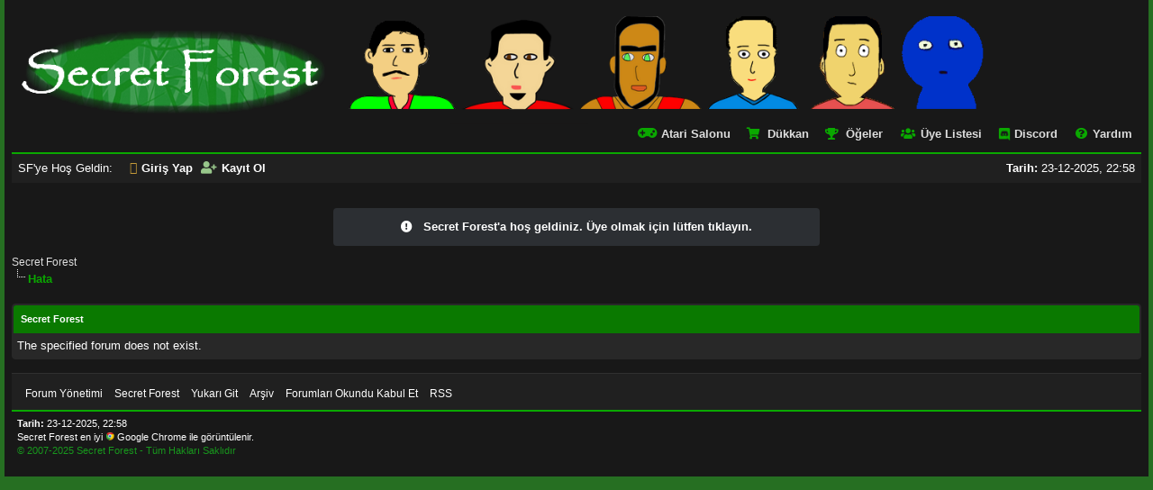

--- FILE ---
content_type: text/html; charset=UTF-8
request_url: https://secret-forest.xyz/forumdisplay.php?fid=59
body_size: 5352
content:
<!DOCTYPE html PUBLIC "-//W3C//DTD XHTML 1.0 Transitional//EN" "http://www.w3.org/TR/xhtml1/DTD/xhtml1-transitional.dtd"><!-- start: error -->
<html xml:lang="tr" lang="tr" xmlns="http://www.w3.org/1999/xhtml">
<head>
<title>Secret Forest</title>
<!-- start: headerinclude -->
<link rel="alternate" type="application/rss+xml" title="Son Aktiviteler (RSS 2.0)" href="https://secret-forest.xyz/syndication.php" />
<link rel="alternate" type="application/atom+xml" title="Son Aktiviteler (Atom 1.0)" href="https://secret-forest.xyz/syndication.php?type=atom1.0" />
<meta http-equiv="Content-Type" content="text/html; charset=UTF-8" />
<meta http-equiv="Content-Script-Type" content="text/javascript" />
<!-- Add Favicon -->
<link rel="shortcut icon" type="image/x-icon" href="images/favicon.ico" />
<script type="text/javascript" src="https://secret-forest.xyz/inc/plugins/changstats/prototype.js?ver=1603"></script>
<script type="text/javascript" src="https://secret-forest.xyz/jscripts/jquery.js?ver=1820"></script>
<script type="text/javascript" src="https://secret-forest.xyz/jscripts/jquery.plugins.min.js?ver=1820"></script>
<script type="text/javascript" src="https://secret-forest.xyz/jscripts/general.js?ver=1820"></script>




	
	
	
	<script type="text/javascript" src="https://secret-forest.xyz/jscripts/avatarep.js?ver=305"></script><link type="text/css" rel="stylesheet" href="https://secret-forest.xyz/cache/themes/theme3/global.min.css?t=1740406094" />
<link type="text/css" rel="stylesheet" href="https://secret-forest.xyz/cache/themes/theme3/css3.min.css?t=1740406094" />
<link type="text/css" rel="stylesheet" href="https://secret-forest.xyz/cache/themes/theme3/memberlist.min.css?t=1740406094" />
<link type="text/css" rel="stylesheet" href="https://secret-forest.xyz/cache/themes/theme3/thread_status.min.css?t=1740406094" />
<link type="text/css" rel="stylesheet" href="https://secret-forest.xyz/cache/themes/theme3/star_ratings.min.css?t=1740406094" />
<link type="text/css" rel="stylesheet" href="https://secret-forest.xyz/cache/themes/theme3/groupimage.min.css?t=1740406094" />
<link type="text/css" rel="stylesheet" href="https://secret-forest.xyz/cache/themes/theme3/grouptitle.min.css?t=1740406094" />
<link type="text/css" rel="stylesheet" href="https://secret-forest.xyz/cache/themes/theme3/grouppost.min.css?t=1740406094" />
<link type="text/css" rel="stylesheet" href="https://secret-forest.xyz/cache/themes/theme3/alerts.min.css?t=1740406094" />
<link type="text/css" rel="stylesheet" href="https://secret-forest.xyz/cache/themes/theme3/thankyoulike.min.css?t=1740406094" />
<link type="text/css" rel="stylesheet" href="https://secret-forest.xyz/cache/themes/theme3/mentionme.min.css?t=1740406094" />
<link type="text/css" rel="stylesheet" href="https://secret-forest.xyz/cache/themes/theme3/dnt_announcements.min.css?t=1740406094" />
<link type="text/css" rel="stylesheet" href="https://secret-forest.xyz/cache/themes/theme3/avatarep.min.css?t=1740406094" />
<!-- start: ougcawards_js -->
<script type="text/javascript" src="https://secret-forest.xyz/jscripts/ougc_awards.js"></script>
<!-- end: ougcawards_js -->


<!-- FontAwesome -->

<link rel="stylesheet" href="https://secret-forest.xyz/themes/cerulean/fontawesome/css/font-awesome.min.css">


<!-- Progress Bar -->

<link type="text/css" rel="stylesheet" href="https://secret-forest.xyz/themes/cerulean/progbar/nprogress.css">
<script type="text/javascript" src="https://secret-forest.xyz/themes/cerulean/progbar/nprogress.js"></script>
<script>
	NProgress.configure({ showSpinner: false });
		$(document).ready(function() {
			NProgress.start();
			NProgress.done();
		});
</script>

<script type="text/javascript" src="https://secret-forest.xyz/themes/cerulean/js/modernizr-2.6.2.min.js"></script>
<script>
$(document).ready(function(){			
	
// Custom Select
var select = $('select');
select.each(function() {
   		var firstSelectedText = $(this).find(':selected').text();
   		$(this).wrap('<div class="selectWrapper"/>');
   		selectWrapper = $(this).parent();
   		customSelectCont = $('<span class="customSelectCont"/>').appendTo(selectWrapper);      
   		customSelectCont.text(firstSelectedText);
   		$(this).change(function() {
   			var newOption = $(this).find('option:selected').text()
            $(this).next(customSelectCont).text(newOption);
      })             		
});  

});
</script>

<script type="text/javascript">
<!--
	lang.unknown_error = "Sebebi bilinmeyen bir hata oluştu.";

	lang.select2_match = "Bir sonuç mevcut, gezinmek için aşağı ve yukarı ok tuşlarını kullanın.";
	lang.select2_matches = "{1} sonuç mevcut, gezinmek için aşağı ve yukarı ok tuşlarını kullanın.";
	lang.select2_nomatches = "Hiçbir sonuç bulunamadı.";
	lang.select2_inputtooshort_single = "Lütfen, bir veya daha fazla karakter giriniz.";
	lang.select2_inputtooshort_plural = "En az {1} karakter giriniz.";
	lang.select2_inputtoolong_single = "Lütfen, bir karakter silin.";
	lang.select2_inputtoolong_plural = "Lütfen, {1} karakter silin.";
	lang.select2_selectiontoobig_single = "Yanlızca bir öge seçebilirsiniz.";
	lang.select2_selectiontoobig_plural = "Yanlızca, {1} öge seçebilirsiniz.";
	lang.select2_loadmore = "Sonuçlar yükleniyor&hellip";
	lang.select2_searching = "Aranıyor&hellip;";

	var templates = {
		modal: '<div class=\"modal\">\
	<div style=\"overflow-y: auto; max-height: 400px;\">\
		<table border=\"0\" cellspacing=\"0\" cellpadding=\"5\" class=\"tborder\">\
			<tr>\
				<td class=\"thead\"><strong>__title__</strong></td>\
			</tr>\
			<tr>\
				<td class=\"trow1\">__message__</td>\
			</tr>\
			<tr>\
				<td class=\"tfoot\">\
					<div style=\"text-align: center\" class=\"modal_buttons\">__buttons__</div>\
				</td>\
			</tr>\
		</table>\
	</div>\
</div>',
		modal_button: '<input type=\"submit\" class=\"button\" value=\"__title__\"/>&nbsp;'
	};

	var cookieDomain = "";
	var cookiePath = "/";
	var cookiePrefix = "";
	var cookieSecureFlag = "1";
	var deleteevent_confirm = "Bu etkinliği silmek istediğinizden emin misiniz?";
	var removeattach_confirm = "Bu ek dosyayı konudan tamamen silmek istediğinize emin misiniz?";
	var loading_text = 'Lütfen Bekleyiniz.<br />Sayfa Yükleniyor...';
	var saving_changes = 'Değişiklikler Kaydediliyor...';
	var use_xmlhttprequest = "1";
	var my_post_key = "2c011e8ee8d9abb24203b9856e3110dc";
	var rootpath = "https://secret-forest.xyz";
	var imagepath = "https://secret-forest.xyz/themes/cerulean";
  	var yes_confirm = "Evet";
	var no_confirm = "Hayır";
	var MyBBEditor = null;
	var spinner_image = "https://secret-forest.xyz/themes/cerulean/spinner.gif";
	var spinner = "<img src='" + spinner_image +"' alt='' style='display: none' /><i class='fa fa-spinner fa-spin'></i>";
	var modal_zindex = 9999;
// -->
</script><script type="text/javascript" src="https://secret-forest.xyz/jscripts/avatarep.js?ver=305"></script><link type="text/css" rel="stylesheet" href="https://secret-forest.xyz/cache/themes/theme3/global.min.css?t=1740406094" />
<link type="text/css" rel="stylesheet" href="https://secret-forest.xyz/cache/themes/theme3/css3.min.css?t=1740406094" />
<link type="text/css" rel="stylesheet" href="https://secret-forest.xyz/cache/themes/theme3/memberlist.min.css?t=1740406094" />
<link type="text/css" rel="stylesheet" href="https://secret-forest.xyz/cache/themes/theme3/thread_status.min.css?t=1740406094" />
<link type="text/css" rel="stylesheet" href="https://secret-forest.xyz/cache/themes/theme3/star_ratings.min.css?t=1740406094" />
<link type="text/css" rel="stylesheet" href="https://secret-forest.xyz/cache/themes/theme3/groupimage.min.css?t=1740406094" />
<link type="text/css" rel="stylesheet" href="https://secret-forest.xyz/cache/themes/theme3/grouptitle.min.css?t=1740406094" />
<link type="text/css" rel="stylesheet" href="https://secret-forest.xyz/cache/themes/theme3/grouppost.min.css?t=1740406094" />
<link type="text/css" rel="stylesheet" href="https://secret-forest.xyz/cache/themes/theme3/alerts.min.css?t=1740406094" />
<link type="text/css" rel="stylesheet" href="https://secret-forest.xyz/cache/themes/theme3/thankyoulike.min.css?t=1740406094" />
<link type="text/css" rel="stylesheet" href="https://secret-forest.xyz/cache/themes/theme3/mentionme.min.css?t=1740406094" />
<link type="text/css" rel="stylesheet" href="https://secret-forest.xyz/cache/themes/theme3/dnt_announcements.min.css?t=1740406094" />
<link type="text/css" rel="stylesheet" href="https://secret-forest.xyz/cache/themes/theme3/avatarep.min.css?t=1740406094" />
<!-- start: ougcawards_js -->
<script type="text/javascript" src="https://secret-forest.xyz/jscripts/ougc_awards.js"></script>
<!-- end: ougcawards_js -->
<!-- end: headerinclude -->

        <link href="https://groups.tapatalk-cdn.com/static/manifest/manifest.json" rel="manifest">
        
        <meta name="apple-itunes-app" content="app-id=307880732, affiliate-data=at=10lR7C, app-argument=tapatalk://secret-forest.xyz/?fid=59&location=forum&page=1&perpage=20" />
        
</head>
<body>
<!-- start: header -->
<link rel="preconnect" href="https://fonts.googleapis.com">
<link rel="preconnect" href="https://fonts.gstatic.com" crossorigin>
<link href="https://fonts.cdnfonts.com/css/lato-tr" rel="stylesheet">
<link href="https://cdnjs.cloudflare.com/ajax/libs/font-awesome/5.13.0/css/all.min.css" rel="stylesheet">
<link rel="shortcut icon" href="favicon.ico" />
<div id="container">
		<a name="top" id="top"></a>
		<div id="header">
			<div id="logo">
				
				<div class="wrapper">
<a href="https://secret-forest.xyz/index.php" style="display: block; max-width: 100vw; overflow: hidden;">
    <img src="https://secret-forest.xyz/themes/cerulean/logo.png" alt="Secret Forest" 
         title="Secret Forest" 
         style="width: auto; max-width: none; height: 120px; object-fit: cover; object-position: left; display: block;" />
</a>

					<ul class="menu top_links"><!-- start: header_menu_arcade -->
<li>
<a href="https://secret-forest.xyz/arcade.php">
<i class="fa fa-gamepad fa-lg" aria-hidden="true" style="color:#0AA800; margin:04px; padding-top:10px;"></i>Atari Salonu
 </a>
</li>
<!-- end: header_menu_arcade -->
						<!-- start: ougcawards_global_menu -->
<li><span class="fa fa-shopping-cart" aria-hidden="true" style="color:#0AA800; margin:04px;"></span> <a href="https://secret-forest.xyz/newpoints.php?action=awards" class="portal">Dükkan</a></li>
<li><span class="fa fa-trophy" aria-hidden="true" style="color:#0AA800; margin:04px;"></span> <a href="https://secret-forest.xyz/awards.php" class="portal">Öğeler</a></li>
<!-- end: ougcawards_global_menu -->
						
						<!-- start: header_menu_memberlist -->
<li><a href="https://secret-forest.xyz/memberlist.php" class="memberlist"><i class="fa fa-users toplinks-memberlist" style="margin:04px;"></i>Üye Listesi</a></li>
<!-- end: header_menu_memberlist -->
						
						<li><a href="https://discord.gg/DeXFJHD" target="_blank" class="invitedc"><img style="height:14px; width:14px; margin:-3px 4px;" src="/images/discord2.png"></i>Discord</a></li>
						<li><a href="https://secret-forest.xyz/misc.php?action=help" class="help"><i class="fa fa-question-circle toplinks-help" style="margin:04px;"></i>Yardım</a></li>
					</ul>
				</div>
			</div>
			<div id="panel">
				<div class="upper">
					<div class="wrapper">
						<span style="float: right;"><strong>Tarih:</strong> 23-12-2025, 22:58</span>
						<!-- start: header_welcomeblock_guest -->
						<!-- Continuation of div(class="upper") as opened in the header template -->
						<span class="welcome">SF'ye Hoş Geldin: <a href="https://secret-forest.xyz/member.php?action=login" onclick="$('#quick_login').modal({ fadeDuration: 250, keepelement: true, zIndex: (typeof modal_zindex !== 'undefined' ? modal_zindex : 9999) }); return false;" class="login"><i class="fa fa-sign-in panel-login"></i>Giriş Yap</a> <a href="https://secret-forest.xyz/member.php?action=register" class="register"><i class="fa fa-user-plus panel-register"></i>Kayıt Ol</a></i>&nbsp;</span>
					</div>
				</div>
				<div class="modal" id="quick_login" style="display: none;">
					<form method="post" action="https://secret-forest.xyz/member.php">
						<input name="action" type="hidden" value="do_login" />
						<input name="url" type="hidden" value="" />
						<input name="quick_login" type="hidden" value="1" />
						<input name="my_post_key" type="hidden" value="2c011e8ee8d9abb24203b9856e3110dc" />
						<table width="100%" cellspacing="1" cellpadding="4" border="0" class="tborder">
							<tr>
								<td class="thead" colspan="2"><strong>Giriş Yap</strong></td>
							</tr>
							<!-- start: header_welcomeblock_guest_login_modal -->
							<tr>
								<td class="login_form quick_username">
                                  <i class="fa fa-user quick_username"></i><input value="" name="quick_username" type="text" placeholder="Kullanıcı Adı:" id="quick_login_username" class="textbox">
                                </td>
                              	<td class="login_form submit"  rowspan="2" vertical-align="middle">
									<input name="submit" type="submit" class="login" value="Giriş Yap" />
								</td>  						
							<tr>
                            	<td class="login_form quick_password">
                                  <i class="fa fa-key quick_password"></i><input value="" name="quick_password" type="password" placeholder="Şifreniz:" id="quick_login_password" class="textbox">
                                  <a href="https://secret-forest.xyz/member.php?action=lostpw" class="lost_password"><i class="fa fa-lightbulb-o fa-lg" style="color: #0AA800;" title="Şifremi Unuttum?"></i></a>
								</td>
							</tr>							
					        <tr>
								<td class="login_form remember_me">
									<input name="quick_remember" id="quick_login_remember" type="checkbox" value="yes" class="checkbox" checked="checked" />
									<label for="quick_login_remember">Beni Hatırla</label>
								</td>
							</tr>
<!-- end: header_welcomeblock_guest_login_modal -->
						</table>
					</form>
				</div>
				<script type="text/javascript">
					$("#quick_login input[name='url']").val($(location).attr('href'));
				</script>
<!-- end: header_welcomeblock_guest -->
					<!-- </div> in header_welcomeblock_member and header_welcomeblock_guest -->
				<!-- </div> in header_welcomeblock_member and header_welcomeblock_guest -->
			</div>
		</div><br />
		<div id="content">
			<div class="wrapper">
				<!DOCTYPE html>
<html xml:lang="tr" lang="tr" xmlns="http://www.w3.org/1999/xhtml" lang="tr">
<head>
  <meta charset="UTF-8" />
  <meta name="viewport" content="width=device-width, initial-scale=1.0" />
  <title>Secret Forest Hoş Geldiniz</title>
  <!-- Include Font Awesome for icons -->
  <link rel="stylesheet" href="https://cdnjs.cloudflare.com/ajax/libs/font-awesome/6.4.0/css/all.min.css" integrity="sha512-yourIntegrityHashHere" crossorigin="anonymous" referrerpolicy="no-referrer" />
  <style>
    /* Container styling */
    .announcement {
      background-color: #2c2f33;  /* dark background */
      color: #fff;
      padding: 12px 20px;
      border-radius: 4px;
      text-align: center;
      font-family: Arial, sans-serif;
      margin: 10px auto;
      max-width: 500px;
    }
    /* Icon styling */
    .announcement .icon {
      margin-right: 8px;
    }
    /* Link styling */
    .announcement a {
      color: inherit;
      text-decoration: none;
      font-weight: bold;
    }
    .announcement a:hover {
      text-decoration: underline;
    }
  </style>

        <link href="https://groups.tapatalk-cdn.com/static/manifest/manifest.json" rel="manifest">
        
        <meta name="apple-itunes-app" content="app-id=307880732, affiliate-data=at=10lR7C, app-argument=tapatalk://secret-forest.xyz/?fid=59&location=forum&page=1&perpage=20" />
        
</head>
<body>
  <div class="announcement">
    <span class="fa fa-exclamation-circle icon" aria-hidden="true"></span>
    <a href="member.php?action=register">Secret Forest'a hoş geldiniz. Üye olmak için lütfen tıklayın.</a>
  </div>
<script defer src="https://static.cloudflareinsights.com/beacon.min.js/vcd15cbe7772f49c399c6a5babf22c1241717689176015" integrity="sha512-ZpsOmlRQV6y907TI0dKBHq9Md29nnaEIPlkf84rnaERnq6zvWvPUqr2ft8M1aS28oN72PdrCzSjY4U6VaAw1EQ==" data-cf-beacon='{"version":"2024.11.0","token":"54f8ef6de4974b1298cc0851afe7b49c","r":1,"server_timing":{"name":{"cfCacheStatus":true,"cfEdge":true,"cfExtPri":true,"cfL4":true,"cfOrigin":true,"cfSpeedBrain":true},"location_startswith":null}}' crossorigin="anonymous"></script>
</body>
</html>
				
				
				
				
				
				
				<!-- start: nav -->

<div class="navigation">
<!-- start: nav_bit -->
<a href="https://secret-forest.xyz/index.php">Secret Forest</a>
<!-- end: nav_bit --><!-- start: nav_sep_active -->
<br /><img src="https://secret-forest.xyz/themes/cerulean/nav_bit.png" alt="" />
<!-- end: nav_sep_active --><!-- start: nav_bit_active -->
<span class="active">Hata</span>
<!-- end: nav_bit_active -->
</div>
<!-- end: nav -->
<!-- end: header -->
<br />
<table border="0" cellspacing="1" cellpadding="4" class="tborder">
<tr>
<td class="thead"><span class="smalltext"><strong>Secret Forest</strong></span></td>
</tr>
<tr>
<td class="trow1">The specified forum does not exist.</td>
</tr>
</table>
<!-- start: footer -->
<!-- Back to Top -->
<script type="text/javascript">
$(function($) {
    $("#backtop").hide();
    $(window).scroll(function () {
        if ($(this).scrollTop() > 400) {
            $('#backtop').fadeIn(200);
        } else {
            $('#backtop').fadeOut(200);
        }
    });
    $('.go-top').click(function () {
        $('html, body').animate({ scrollTop: 0 }, 1000);
        return false;
    });
});

document.addEventListener("DOMContentLoaded", function() {
    document.getElementById("currentYear").innerText = new Date().getFullYear();
});
</script>


</div>
</div>

<div id="footer">
    <div class="upper">
        <div class="wrapper">
            
            
            <ul class="menu bottom_links">
                <!-- start: footer_showteamlink -->
<li><a href="showteam.php">Forum Yönetimi</a></li>
<!-- end: footer_showteamlink -->
                
                <li><a href="https://secret-forest.xyz/index.php">Secret Forest</a></li>
                <li><a href="#top">Yukarı Git</a></li>
                <li><a href="https://secret-forest.xyz/archive/index.php">Arşiv</a></li>
                <li><a href="https://secret-forest.xyz/misc.php?action=markread">Forumları Okundu Kabul Et</a></li>
                <li><a href="https://secret-forest.xyz/misc.php?action=syndication">RSS</a></li>
            </ul>
        </div>
    </div>
    
    <div class="lower">
        <div class="wrapper">
            <span id="current_time" style="float: left"><strong>Tarih:</strong> 23-12-2025, 22:58</span><br>
            <span>Secret Forest en iyi <img src="/images/chromefooter.png" alt="Google Chrome"> 
                <a href="https://www.google.com/intl/tr_tr/chrome/" target="_blank" rel="noopener noreferrer">Google Chrome</a> ile görüntülenir.
            </span><br>
            <span><font color="#18971D">© 2007-<span id="currentYear">2019</span> Secret Forest - Tüm Hakları Saklıdır</font></span>
            <br>
        </div>
    </div>
</div>

<div id='backtop'>
    <a class="go-top" href="#top" title="Yukarıya Dön">
        <i class="fa fa-arrow-up backtop">&nbsp;</i>
    </a>
</div>

<!-- MyBB Scheduled Tasks - DO NOT REMOVE -->
<!-- start: task_image -->
<img src="https://secret-forest.xyz/task.php" width="1" height="1" alt="" />
<!-- end: task_image -->
<!-- End task image code -->


</div><!-- MentionMe Autocomplete Scripts -->
<script type="text/javascript" src="https://secret-forest.xyz/jscripts/Caret.js/jquery.caret.js"></script>
<script type="text/javascript" src="https://secret-forest.xyz/jscripts/MentionMe/autocomplete.js"></script>
<script type="text/javascript">
<!--
	MentionMe.autoComplete.setup({
		lang: {
			instructions: 'bir kullanıcı adı girin',
		},
		maxLength: '40',
		maxItems: '5',
		minWidth: '120',
		tid: '',
		fullText: '0',
		showAvatars: '1',
		imageDirectory: 'https://secret-forest.xyz/themes/cerulean',
		lockSelection: '1',
	});
// -->
</script><!-- start: mentionme_popup -->
<div id="mentionme_master_popup" class="mentionme_popup" style="display: none;">
	<div class="mentionme_spinner">
		<img src="images/spinner.gif" />
		<span></span>
	</div>
	<div class="mentionme_popup_input_container">
		<input class="mentionme_popup_input" type="text" autocomplete="off" />
	</div>
	<div class="mentionme_popup_body"></div>
</div>
<!-- end: mentionme_popup -->

<script type="text/javascript">
document.addEventListener("DOMContentLoaded", function() {
    document.getElementById("currentYear").innerText = new Date().getFullYear();
});
</script>
<!-- end: footer -->
</body>
</html>
<!-- end: error -->

--- FILE ---
content_type: text/css
request_url: https://secret-forest.xyz/cache/themes/theme3/global.min.css?t=1740406094
body_size: 6922
content:
input::-webkit-input-placeholder{color:white !important}�
well fuck.

input:-moz-placeholder{color:white !important;�}�
input::-moz-placeholder{� 
color:white !important;�}�
input:-ms-input-placeholder{� 
color:white !important;�}::placeholder{color:fff;opacity:100}:-ms-input-placeholder{color:fff}::-ms-input-placeholder{color:fff}fieldset#search{background-color:transparent}.post_content_ba{padding:9px 10px 5px 10px;background:#D6ECA6 !important}.select2-dropdown-open .select2-choice{border-bottom-color:transparent !important;-webkit-box-shadow:0 1px 0 #303030 inset !important;box-shadow:0 1px 0 #303030 inset !important;background-color:#202020 !important;background-image:-webkit-gradient(linear,left bottom,left top,color-stop(0,#303030),color-stop(0.5,#202020)) !important;background-image:-webkit-linear-gradient(center bottom,#303030 0%,#202020 50%) !important;background-image:-moz-linear-gradient(center bottom,#303030 0%,#202020 50%) !important;filter:progid:DXImageTransform.Microsoft.gradient(startColorstr='#202020',endColorstr='#303030',GradientType=0) !important;background-image:linear-gradient(to top,#303030 0%,#202020 50%) !important}.containerza{display:flex}h1za{display:block;padding:5px;font-size:20px;background-color:#000;color:#fff}a.button.thread_solved span{background-position:0 -560px}a.button.thread_notsolved span{background-position:0 -580px}.select2-dropdown-open.select2-drop-above .select2-choice,.select2-dropdown-open.select2-drop-above .select2-choices{border:1px solid #58FB5F !important;border-top-color:transparent !important;background-image:-webkit-gradient(linear,left top,left bottom,color-stop(0,#303030),color-stop(0.5,#202020)) !important;background-image:-webkit-linear-gradient(center top,#303030 0%,#202020 50%) !important;background-image:-moz-linear-gradient(center top,#303030 0%,#202020 50%) !important;filter:progid:DXImageTransform.Microsoft.gradient(startColorstr='#202020',endColorstr='#303030',GradientType=0) !important;background-image:linear-gradient(to bottom,#303030 0%,#202020 50%) !important}.owarida14{margin-right:10px;margin-left:10px}.select2-container .select2-choice{border:1px solid #252525 !important}.select2-search input{color:#A0A0A0 !important;border:1px solid #252525 !important;border-radius:0;background:#202020 url(../../../themes/cerulean/select3.png) no-repeat 100% -22px !important;background:url(../../../themes/cerulean/select3.png) no-repeat 100% -22px,-webkit-gradient(linear,left bottom,left top,color-stop(0.85,#202020),color-stop(0.99,#252525)) !important;background:url(../../../themes/cerulean/select3.png) no-repeat 100% -22px,-webkit-linear-gradient(center bottom,#202020 85%,#252525 99%) !important;background:url(../../../themes/cerulean/select3.png) no-repeat 100% -22px,-moz-linear-gradient(center bottom,#202020 85%,#252525 99%) !important;background:url(../../../themes/cerulean/select3.png) no-repeat 100% -22px,linear-gradient(to bottom,#202020 85%,#252525 99%) 0 0 !important}.select2-drop.select2-drop-above{border-top:1px solid #202020 !important}.select2-drop{background:#303030 !important;color:#A0A0A0 !important}.select2-drop2{background:#303030 !important}.select2-drop-mask2{background:#303030 !important}.select2-drop-mask{background:#303030 !important}.select2-no-results{background:#303030 !important;color:#A0A0A0 !important}.select2-container .select2-choice{background:#303030 !important;color:#A0A0A0 !important}.select2-container-multi .select2-choices{border:1px solid #252525 !important;background-color:#303030 !important;color:#A0A0A0 !important;background-image:-webkit-gradient(linear,0% 0%,0% 100%,color-stop(1%,#202020),color-stop(15%,#303030)) !important;background-image:-webkit-linear-gradient(top,#202020 1%,#303030 15%) !important;background-image:-moz-linear-gradient(top,#202020 1%,#303030 15%) !important;background-image:linear-gradient(to bottom,#202020 1%,#303030 15%) !important}.select2-drop-active{border:1px solid #202020 !important}body{display:flex;flex-direction:column;justify-content:center;align-items:center;background:#266f22;text-align:left;line-height:1.4;overflow-y:scroll;margin:0;margin-bottom:20px;cursor:url(../../../images/cursorxx.cur),auto;font-family:"Lato TR",Arial,sans-serif;font-size:13px}a:link{color:#ddd;text-decoration:none}a:visited{color:#ddd;text-decoration:none}a:hover,a:active{color:#fff;text-decoration:underline;cursor:url(/images/hoverxx.cur),default}#container{width:98%;padding:0.5rem;text-align:left;opacity:100;-khtml-opacity:100;-moz-opacity:100;background:#181818;font-family:"Lato TR",Verdana,Arial,Sans-Serif;font-size:13px}#logo{background:#181818;padding:10px 0}#content{width:auto !important;color:#a0a0a0}#header ul.menu{margin:0;padding:0;list-style:none}#header ul.menu li{display:inline;margin:0 5px}#header ul.menu li a{background-repeat:no-repeat;display:inline-block}#header ul.menu li a:hover{color:#088f00;box-shadow:0 2px 5px rgba(0,0,0,0.2)}#logo ul.top_links{font-weight:bold;text-align:right;margin:-10px 5px 0 0}#logo ul.top_links a.search{}#logo ul.top_links a.memberlist{}#logo ul.top_links a.calendar{}#logo ul.top_links a.help{}#logo ul.top_links a.portal{}#panel .upper a.logout{font-weight:bold;padding-right:10px;margin-left:5px}#panel .upper a.login,#panel .upper a.lost_password{padding-left:10px;margin-left:5px;font-weight:bold}#panel .upper a.register{padding-right:10px;margin-left:5px;font-weight:bold}#panel .lower ul.panel_links{float:left}#panel .lower ul.panel_links a.usercp{}#panel .lower ul.panel_links a.modcp{}#panel .lower ul.panel_links a.admincp{}#panel .lower ul.panel_links a.admincp i:before{content:"\f013"}#panel .lower ul.user_links{float:right}#panel .lower ul.user_links li a{padding:0;background-image:none}#panel .upper{background:#202020;color:#FFF;border-top:2px solid #0AA800;padding:7px;clear:both}#panel .upper a:link,#panel .upper a:visited,#panel .upper a:hover,#panel .upper a:active{color:#FFF}#panel .lower{background:#202020;color:#FFF;border-bottom:1px solid #303030;padding:5px}#panel .lower a:link,#panel .lower a:visited,#panel .lower a:hover,#panel .lower a:active{color:#FFF}.search_icon{background:none;cursor:pointer;margin-left:-24px;padding:0;border:0;display:inline-block;color:#0AA800}#search{border:0;padding:0;margin:0;float:right;display:block;margin-bottom:8px}#search input.textbox{background:#202020;color:#fff;border:1px solid #0AA800;margin-left=49px}#search input.button{background:#0AA800 url(../../../themes/cerulean/thead_bg.png) top left repeat-x;color:#0AA800}#search input{margin:-3px 0}#quick_login .remember_me input{vertical-align:middle;margin:-3px 0 0 5px}#footer{padding-top:15px;clear:both}#footer ul.menu{margin:0;padding:0;list-style:none}#footer ul.menu li{margin:0 5px;display:inline}#footer .upper{font-size:12px;overflow:hidden;background:#202020;border-top:1px solid #303030;border-bottom:2px solid #0AA800;color:#FFF;padding:10px}#footer a:link{color:#FFF;text-decoration:none}#footer a:visited{color:#FFF;text-decoration:none}#footer a:hover,a:active{color:#0AA800}#footer .upper .language{float:right;margin:-1px;margin-left:15px}#footer .upper .language select{background:#202020;color:#a0a0a0;border:1px solid #303030}#footer .upper .theme{float:right;margin:-1px;margin-left:15px}#footer .upper .theme select{background:#202020;color:#a0a0a0;border:1px solid #303030}#footer .upper ul.bottom_links{float:left;margin:4px 0 0 0}#footer .lower{color:#fff;padding:6px 6px 12px 6px;overflow:hidden;font-size:11px}#footer .lower a:link,#footer .lower a:visited{color:#fff}#footer .lower a:hover{color:#0AA800;text-decoration:underline;font-weight:bold}#footer .lower a:active{color:#001E38;text-decoration:underline}#footer .lower #current_time{float:right;color:#fff}#debug{float:right;text-align:right;margin-top:20px;font-size:11px}.scaleimages img{max-width:100%}i.toplinks-portal{padding-right:2px;padding-left:2px;color:#0AA800}i.toplinks-search{padding-right:2px;padding-left:2px;color:#0AA800}i.toplinks-memberlist{padding-right:2px;padding-left:2px;color:#0AA800}i.toplinks-calendar{padding-right:3px;padding-left:2px;color:#0AA800}i.toplinks-help{padding-right:2px;padding-left:2px;color:#0AA800}i.panel-register{padding-right:5px;color:#98C78B;font-size:14px}i.panel-login{padding-right:5px;color:#C49A38;font-size:14px}i.panel-logout{padding-right:5px;color:#98C78B;font-size:14px}i.panel-usercp{padding-right:2px;padding-left:10px;color:#0072BC;font-size:14px}i.panel-modcp{padding-right:2px;padding-left:10px;color:#0072BC;font-size:14px}i.panel-admincp{padding-right:2px;padding-left:10px;color:#0072BC;font-size:14px}.forumbit-avatar{display:inline-block;float:left;border:1px solid #ddd;padding:1px;margin-top:-4px;margin-right:6px}.forum_status{height:50px;width:50px;font-size:30px;text-align:center}.forum_status i{display:inline-block;line-height:50px}.forum_on{color:#0AA800}.forum_off,.forum_offlock,.forum_offclose,.forum_offlink{color:#a0a0a0}.forum_off i{opacity:.4}.forum_offclose i:before{content:"\f023"}.forum_offlock i:before{content:"\f023"}.forum_offlink i:before{content:"\f0c1"}.ficons_2 i:before{content:"\f086"}.ficons_3 i:before{content:"\f086"}.ficons_4 i:before{content:"\f086"}.ficons_6 i:before{content:"\f086"}.ficons_7 i:before{content:"\f086"}.subforumicon{height:10px;width:10px;display:inline-block;margin:0 5px}.subforum_minion{color:#a0a0a0}.subforum_minioff,.subforum_miniofflock,.subforum_minioffclose,.subforum_miniofflink{color:#a0a0a0}.subforum_minioff{opacity:.4}.subforum_minioffclose i:before{content:"\f023"}.subforum_miniofflock i:before{content:"\f023"}.subforum_miniofflink i:before{content:"\f0c1"}table{color:#fff;font-size:13px}.tborder{background:#282828;width:100%;margin:auto auto;border:1px solid #282828}.tfixed{table-layout:fixed;word-wrap:break-word}.thead{background:#0AA800 url(../../../themes/cerulean/thead_bg.png) top left repeat-x;color:#FFF;padding:8px}.thead a:link{color:#FFF;text-decoration:none}.thead a:visited{color:#FFF;text-decoration:none}.thead a:hover,.thead a:active{color:#000;text-decoration:underline}.tcat{background:#202020;color:#FFF;padding:6px;font-size:12px}.tcat a:link{color:#FFF}.tcat a:visited{color:#FFF}.tcat a:hover,.tcat a:active{color:#FFF}.trow1{}.trow1 a:link{color:#FFF}.trow1 a:visited{color:#FFF}.trow1 a:hover,.trow1 a:active{color:#0AA800}.trow1:hover{background:#303030;color:#FFF}.trow2{background:#252525;color:#fff}.trow2 a:link{color:#FFF}.trow2 a:visited{color:#FFF}.trow2 a:hover,.trow2 a:active{color:#0AA800}.trow2:hover{background:#303030;color:#fff}.trow_shaded}.no_bottom_border{border-bottom:0}.post.unapproved_post{background:#ffdde0}.post.unapproved_post .post_author{border-bottom-color:#ffb8be}.post.classic.unapproved_post .post_author{border-color:#ffb8be}.post.unapproved_post .post_controls{border-top-color:#ffb8be}.trow_deleted,.post.deleted_post{background:#57487b}.trow_selected,tr.trow_selected td{background:#FFFBD9}.trow_selected a:link,.trow_selected a:visited,.trow_selected a:hover,.trow_selected a:active{color:#a0a0a0}.trow_sep{background:#303030;color:#FFF;padding:6px;font-size:12px;font-weight:bold}.tfoot{background:#0065A8 url(../../../themes/cerulean/thead_bg.png) top left repeat-x;color:#FFF}.tfoot a:link{color:#FFF;text-decoration:none}.tfoot a:visited{color:#FFF;text-decoration:none}.tfoot a:hover,.tfoot a:active{color:#000;text-decoration:underline}.tfoot ul{margin:0;padding:0;float:right}.tfoot li{display:inline;list-style:none;padding:3px}i.tfoot-logout{padding-right:2px;padding-left:2px;color:#FFF}i.tfoot-mark{padding-right:2px;padding-left:2px;color:#FFF}i.tfoot-team{padding-right:2px;padding-left:2px;color:#FFF}i.tfoot-stats{padding-right:2px;padding-left:2px;color:#FFF}.thead input.textbox,.thead select{background:#202020;color:#a0a0a0;border:1px solid #303030}.bottommenu{background:#202020;color:#A0A0A0;border:1px solid #4874a3;padding:10px}.navigation{font-size:12px;color:#0AA800}.navigation a:link{text-decoration:none}.navigation a:visited{text-decoration:none}.navigation a:hover,.navigation a:active{text-decoration:underline}.navigation .active{color:#0AA800;font-size:small;font-weight:bold}.smalltext{font-size:11px}.largetext{font-size:16px;font-weight:bold}fieldset{padding:12px;border:1px solid #303030;background:#202020;margin:0}fieldset.trow1,fieldset.trow2{border:1px solid #303030}fieldset.trow1:hover{border:1px solid #202020;background:#303030}fieldset.trow2:hover{border:1px solid #202020;background:#303030}fieldset.align_right{text-align:right}input.textbox{background:#202020;color:#fff;border:1px solid #303030;padding:2px;outline:0;font-size:13px;font-family:Tahoma,Verdana,Arial,Sans-Serif}textarea{background:#202020;color:#a0a0a0;border:1px solid #303030;padding:2px;line-height:1.4;outline:0;font-family:Tahoma,Verdana,Arial,Sans-Serif;font-size:13px}button,input.button{padding:3px 8px;cursor:pointer;font-family:Tahoma,Verdana,Arial,Sans-Serif;font-size:13px;background:#353535;border:1px solid #252525;color:#a0a0a0;outline:0}button:hover,input.button:hover{border-color:#353535;background:#252525;color:#FFF}form{margin:0;padding:0}form input.error{border:1px solid #f30;color:#f30;background:#fff;padding:3px;outline:0;font-size:13px;font-family:Tahoma,Verdana,Arial,Sans-Serif}form input.valid{border:1px solid #0c0;padding:3px;outline:0;font-size:13px;font-family:Tahoma,Verdana,Arial,Sans-Serif}form label.error{color:#f30;margin:5px;padding:0px;display:block;font-weight:bold;font-size:11px}form #message{width:500px}.editor{background:#202020;color:#a0a0a0;border:1px solid #303030}.editor_control_bar{background:#202020;border:1px solid #303030}.post .editor_control_bar{background:#f5f5f5}.popup_menu{background:#202020;border:1px solid #303030}.popup_menu .popup_item{background:#202020;color:#a0a0a0}.popup_menu .popup_item:hover{background:#303030;color:#a0a0a0}.trow_reputation_positive{}.trow_reputation_negative{}.reputation_positive{color:green}.reputation_neutral{color:white}.reputation_negative{color:red}.repbox{font-size:16px;font-weight:bold;padding:5px 7px 5px 7px}._neutral{background-color:#FAFAFA;color:#999;border:1px solid #CCC}._minus{background-color:#FDD2D1;color:#CB0200;border:1px solid #980201}._plus{background-color:#E8FCDC;color:#080;border:1px solid #080}img{border:none}img.attachment{border:1px solid #E9E5D7;padding:2px}hr{background-color:#000;color:#000;height:1px;border:0px}.clear{clear:both}.float_left{float:left}.float_right{float:right}.hidden{display:none;float:none;width:1%}.hiddenrow{display:none}.selectall{background:#FFFBD9;color:#333;text-align:center}.expcolimage{float:right;width:auto;vertical-align:middle;margin-top:3px}.tcat_menu > .expcolimage{margin-top:0}blockquote{margin:0;background:#202020;color:#a0a0a0;border:1px solid #303030;padding:10px}blockquote cite{font-weight:bold;border-bottom:1px solid #303030;font-style:normal;display:block;padding-bottom:3px;margin:0 0 10px 0}blockquote cite span{float:right;font-weight:normal;font-size:12px;color:#666}blockquote cite span.highlight{float:none;font-weight:bold;padding-bottom:0}.codeblock{background:#202020;color:#a0a0a0;border:1px solid #303030;padding:10px}.codeblock .title{border-bottom:1px solid #303030;font-weight:bold;padding-bottom:3px;margin:0 0 10px 0}.codeblock code{overflow:auto;height:auto;max-height:200px;display:block;font-family:Monaco,Consolas,Courier,monospace;font-size:13px}.smilie{vertical-align:middle}.smilie_pointer{cursor:pointer}.separator{margin:5px;padding:0;height:0px;font-size:1px;list-style-type:none}.popup_menu .popup_item_container{margin:1px;text-align:left}.popup_menu .popup_item{display:block;padding:4px;white-space:nowrap;text-decoration:none}.popup_menu a.popup_item:hover{text-decoration:none}.subject_new{font-weight:bold}.highlight{background:#FFC;padding-top:3px;padding-bottom:3px}.pm_alert{background:#FFF6BF;border:1px solid #FFD324;text-align:center;padding:5px 20px;margin-bottom:15px;font-size:11px;color:#000}.red_alert{background:#077000;color:#077000;border:1px solid #0AA400;color:#fff;text-align:center;padding:5px 20px;margin-bottom:15px;word-wrap:break-word;font-size:14px}.pm_alert a:link,.pm_alert a:visited,.pm_alert a:hover,.pm_alert a:active{color:#0065A8}.red_alert a:link,.red_alert a:visited,.red_alert a:hover,.red_alert a:active{color:#00ff95}.high_warning{color:#C00}.moderate_warning{color:#F3611B}.low_warning{color:#AE5700}.online{color:#15A018}.offline{color:#C7C7C7}.away{color:#FCD12A}div.error{padding:5px 10px;border-top:2px solid #24ff2b;border-bottom:2px solid #24ff2b;background:#181818;border-left:2px solid #24ff2b;font-size:12px;font-weight:bold;border-right:2px solid #24ff2b;color:#0A7900}div.error a:link{color:#CF7359}div.error p{margin:0;color:#000;font-weight:normal}div.error p em{font-style:normal;font-weight:bold;padding-left:24px;display:block;color:#0A7900;background:url(../../../themes/cerulean/error.png) no-repeat 0}div.error ul{margin-left:24px}.pagination{font-size:11px;padding-top:10px;margin-bottom:5px}.tfoot .pagination,.tcat .pagination{padding-top:0}.pagination .pages{font-weight:bold}.pagination .pagination_current,.pagination a{padding:3px 6px;margin-bottom:3px}.pagination a{background:#252525;border:1px solid #303030}.pagination .pagination_current{background:none;color:#fff;border:none;font-weight:bold}.pagination a:hover{background:#0072BC;color:#fff;border-color:#0072BC;text-decoration:none}.pagination .go_page img{margin-bottom:-4px}.drop_go_page{background:#303030;padding:4px}.pagination_breadcrumb{background:#252525;border:1px solid #303030;outline:1px solid #2D2D2D;padding:5px;margin-top:5px;font-weight:normal}.pagination_breadcrumb_link{vertical-align:middle;cursor:pointer}.thread_legend,.thread_legend dd{margin:0;padding:0}.thread_legend dd{padding-bottom:4px;margin-right:15px}.thread_legend img{margin-right:4px;vertical-align:bottom}.forum_legend,.forum_legend dt,.forum_legend dd{margin:0;padding:0;padding-bottom:10px}.forum_legend dd{float:left;margin-right:10px;margin-top:17px}.forum_legend dt{margin-right:10px;float:left}.success_message{color:#00b200;font-weight:bold;font-size:10px;margin-bottom:10px}.error_message{color:#C00;font-weight:bold;font-size:10px;margin-bottom:10px}#posts_container{padding:0}.ignored_post{border-top:3px solid #333;padding:15px}.ignored_post .show_ignored_post{margin-top:-15px}.ignored_post .show_ignored_post a.button span{background-position:0 -400px}.post{overflow:hidden}.post.classic{background:#252525;color:#FFF;padding-top:15px}.post .post_author{border-bottom:1px solid #303030;border-top:1px solid #303030;background:#252525;color:#A0A0A0;padding:5px;overflow:hidden}.post.classic .post_author{border:1px solid #303030;float:left;width:15%;margin:0 1% 15px 0;border-left:0;padding:5px 1%;background:#252525;color:#fff}.post .post_author .buddy_status{vertical-align:middle;margin-top:-4px}.post .post_author div.author_avatar img{border-radius:55%;transition:all 0.3s ease}.post .post_author div.author_avatar img:hover{border-radius:0%;transition:all 0.3s ease}.post .post_author div.author_avatar{float:left;margin-right:3px}.post.classic .post_author div.author_avatar{float:none;text-align:center;margin-bottom:8px}.post .post_author div.author_avatar img{padding:2px;border:1px solid #303030;background:#252525}.post .post_author div.author_information{float:left;padding:6px 8px}.post.classic .post_author div.author_information{float:none;padding:0;text-align:center}.post .post_author div.author_statistics{float:right;font-size:11px;padding:3px 10px 3px 5px;color:#fff;line-height:1.3}.post.classic .post_author div.author_statistics{border-top:1px dotted #303030;margin:6px 0 0 0;padding:6px 6px 3px 6px;float:none}.post .post_head{font-size:11px;padding-bottom:4px;border-bottom:1px dotted #303030;margin-bottom:4px}.post .post_head span.post_date{color:#666}.post .post_head span.edited_post{font-size:10px;color:#999}.post .post_head span.edited_post a{color:#666}.post_body{font-size:14px;padding:12px 0}.post.classic .post_content{float:left;width:79%;padding:0 1% 5px 1%}.post_content{background:#252525;color:#FFF;padding:9px 10px 5px 10px}.post_content .signature{margin-top:5px;border-top:1px dotted #303030;padding:10px 0 4px 0}.post .post_meta{margin:4px 0;font-size:11px;color:#999}.post .post_meta a:link,.post .post_meta a:visited{color:#777}.post .post_meta a:hover,.post .post_meta a:active{color:#777}.post_controls{clear:both;background:#252525;color:#A0A0A0;border-bottom:1px solid #303030;padding:5px;overflow:hidden}.postbit_buttons > a:link,.postbit_buttons > a:hover,.postbit_buttons > a:visited,.postbit_buttons > a:active{display:inline-block;padding:2px 5px;margin:2px;font-size:11px;background:#0AA800 url(../../../themes/cerulean/thead_bg.png) repeat-x;border:1px solid #0AA800;color:#FFF}.postbit_buttons > a:hover{border-color:#000;color:#000}.postbit_buttons a span:before{content:"";display:inline-block;font-family:FontAwesome;font-weight:normal;font-size:inherit;text-rendering:auto;-webkit-font-smoothing:antialiased;-moz-osx-font-smoothing:grayscale;margin-right:5px;font-size:12px}.postbit_buttons a.postbit_find span:before{content:"\f002"}.postbit_buttons a.postbit_reputation_add span:before{content:"\f067"}.postbit_buttons a.postbit_email span:before{content:"\f0e0"}.postbit_buttons a.postbit_website span:before{content:"\f0ac"}.postbit_buttons a.postbit_pm span:before{content:"\f199"}.postbit_buttons a.postbit_quote span:before{content:"\f10e"}.postbit_buttons a.postbit_multiquote span:before{content:"\f055"}.postbit_buttons a.postbit_multiquote_on span:before{content:"\f056";color:#DB1304}.postbit_buttons a.postbit_edit span:before{content:"\f044"}.postbit_buttons a.postbit_qdelete span:before{content:"\f00d"}.postbit_buttons a.postbit_qrestore span:before{content:"\f067"}.postbit_buttons a.postbit_report span:before{content:"\f0a1"}.postbit_buttons a.postbit_warn span:before{content:"\f0e3"}.postbit_buttons a.postbit_purgespammer span:before{content:"\f071"}.postbit_buttons a.postbit_reply_pm span:before{content:"\f112"}.postbit_buttons a.postbit_reply_all span:before{content:"\f122"}.postbit_buttons a.postbit_forward_pm span:before{content:"\f064"}.postbit_buttons a.postbit_delete_pm span:before{content:"\f00d"}.post:not(.deleted_post) .postbit_qrestore,.post:not(.deleted_post) .status_type,.post.deleted_post .postbit_mirage{display:none}a.button:link,a.button:hover,a.button:visited,a.button:active{background:#0AA800 url(../../../themes/cerulean/thead_bg.png) repeat-x;color:#FFF;display:inline-block;padding:4px 8px;margin:2px 2px 6px 2px;border:1px solid #0AA800;font-size:14px}a.button:hover{border-color:#000;color:#000}a.button.small_button{font-size:13px;margin:0;padding:3px 6px}a.button span:before{content:"";display:inline-block;font-family:FontAwesome;font-weight:normal;font-size:inherit;text-rendering:auto;-webkit-font-smoothing:antialiased;-moz-osx-font-smoothing:grayscale;margin-right:5px}a.button.new_thread_button span:before{content:"\f086"}a.button.new_reply_button span:before{content:"\f075"}a.button.closed_button span:before{content:"\f00d"}a.button.rate_user_button span:before{content:"\f123"}a.button.add_buddy_button span:before{content:"\f007"}a.button.remove_buddy_button span:before{content:"\f00d"}a.button.add_ignore_button span:before{content:"\f1f6"}a.button.remove_ignore_button span:before{content:"\f0f3"}a.button.report_user_button span:before{content:"\f0a1"}.quick_jump{background:url(../../../themes/cerulean/jump.png) no-repeat 0;width:13px;height:13px;padding-left:13px;margin-top:-3px;border:none}.pollbar{background:url(../../../themes/cerulean/pollbar.png) top left repeat-x;border:1px solid #3f3f3f;height:10px}.pollbar .percent{display:none}.posticons_label{white-space:nowrap}#quick_login{background:#303030;border:1px solid #252525;padding:10px}input#quick_login_password{margin-left:0px}td.quick_password a.lost_password{margin-left:-20px}input#quick_login_username,input#quick_login_password{vertical-align:middle;height:30px;width:200px;border-radius:0px 3px 3px 0px;-moz-transition:all .5s;-webkit-transition:all .5s;transition:all .5s;background:#202020;color:#fff}input#quick_login_username:focus,input#quick_login_password:focus{border-color:#0AA800;outline:0;-webkit-box-shadow:inset 0 1px 1px rgb(0,127,198),0 0 8px rgba(0,127,198,0.8);box-shadow:inset 0 1px 1px rgba(0,127,198,0.8),0 0 8px rgba(0,127,198,0.8)}i.quick_username,i.quick_password,i.reg_username,i.reg_password,i.reg_email{background-color:#303030;color:#FFF;border:1px solid #303030;white-space:nowrap;vertical-align:middle;-moz-border-radius-topleft:2px;-moz-border-radius-bottomleft:2px;-webkit-border-top-left-radius:2px;-webkit-border-bottom-left-radius:2px;border-top-left-radius:3px;border-bottom-left-radius:3px}i.quick_username{font-size:30px;padding:3px 5px}i.quick_password{font-size:30px;padding:3px 5px}i.quick_password{margin-left:-6px}.remember_me label{color:#a0a0a0}input.login{background:#252525;width:60px;height:60px;color:#FFF;cursor:pointer;border:5px solid #0AA800;font-family:Tahoma,Verdana,Arial,Sans-Serif;font-size:13px;font-weight:bold;outline:0;text-align:center;border-radius:60px;margin-right:5px;transition:all 0.8s ease}input.login:hover{background:#0AA800;border:5px solid #252525;color:#FFF}i.login,i.register{margin-right:5px}i.logout{margin-left:5px}.selectWrapper{margin-top:3px;margin-bottom:3px;position:relative;width:100%;height:30px}select{width:100%;height:100%;position:relative;z-index:999;background:#202020;color:#a0a0a0;border:1px solid #303030;border-radius:3px;font-size:11px;cursor:pointer}.customSelectCont{background:#202020;color:#a0a0a0;border:1px solid #303030;border-radius:3px;display:block;position:absolute;left:0;top:0;width:100%;height:100%;box-sizing:border-box;-webkit-box-sizing:border-box;-webkit-sizing:border-box;padding:6px 6px 0;text-align:left;font-size:11px}.customSelectCont:after{font-family:'FontAwesome';content:"\f0d7";color:#fff;position:absolute;right:2px;top:2px;width:20px;height:86%;padding:4px 0 0;display:block;background:#0068AF;border-radius:3px;font-size:14px;text-align:center;box-sizing:border-box;-webkit-box-sizing:border-box;-webkit-sizing:border-box}div.sceditor-toolbar{background:#252525 !important;border-bottom:1px solid #282828 !important}.sceditor-container{background:#202020 !important;border:1px solid #282828 !important}.sceditor-container iframe,.sceditor-container textarea{background:#202020 !important}i.printer{padding-right:2px;padding-left:2px;font-size:16px}i.sendto{padding-right:2px;padding-left:2px;font-size:16px}.userstar{font-family:"FontAwesome";font-size:13px;color:#D5CA3C;line-height:13px;display:inline-block;letter-spacing:2px}.star_0:before{content:"\f006\f006\f006\f006\f006\f006\f006"}.star_1:before{content:"\f005\f006\f006\f006\f006\f006\f006"}.star_2:before{content:"\f005\f005\f006\f006\f006\f006\f006"}.star_3:before{content:"\f005\f005\f005\f006\f006\f006\f006"}.star_4:before{content:"\f005\f005\f005\f005\f006\f006\f006"}.star_5:before{content:"\f005\f005\f005\f005\f005\f006\f006"}.star_6:before{content:"\f005\f005\f005\f005\f005\f005\f006"}.star_7:before{content:"\f005\f005\f005\f005\f005\f005\f005"}#quickreply_spinner .fa{font-size:36px}#backtop{width:32px;position:fixed;bottom:50px;right:5px;margin:0;padding:0;height:32px;z-index:100;.sceditor-content{color:white}font-size:30px}#backtop a:link{color:#0072BC;text-decoration:none}#backtop a:visited{color:#0072BC;text-decoration:none}#backtop a:hover,a:active{color:#fff;text-decoration:underline}.progress_bar{border:1px solid #0065A8;padding:1px}.progress{padding:5px 0;box-sizing:border-box;background:#0065A8 url(../../../themes/cerulean/thead_bg.png) center repeat-x}.ie6{position:absolute}.ie6.top-right{right:auto;bottom:auto;left:expression( ( 0 - jGrowl.offsetWidth + ( document.documentElement.clientWidth ? document.documentElement.clientWidth:document.body.clientWidth ) + ( ignoreMe2 = document.documentElement.scrollLeft ? document.documentElement.scrollLeft:document.body.scrollLeft ) ) + 'px' );top:expression( ( 0 + ( ignoreMe = document.documentElement.scrollTop ? document.documentElement.scrollTop:document.body.scrollTop ) ) + 'px' )}.ie6.top-left{left:expression( ( 0 + ( ignoreMe2 = document.documentElement.scrollLeft ? document.documentElement.scrollLeft:document.body.scrollLeft ) ) + 'px' );top:expression( ( 0 + ( ignoreMe = document.documentElement.scrollTop ? document.documentElement.scrollTop:document.body.scrollTop ) ) + 'px' )}.ie6.bottom-right{left:expression( ( 0 - jGrowl.offsetWidth + ( document.documentElement.clientWidth ? document.documentElement.clientWidth:document.body.clientWidth ) + ( ignoreMe2 = document.documentElement.scrollLeft ? document.documentElement.scrollLeft:document.body.scrollLeft ) ) + 'px' );top:expression( ( 0 - jGrowl.offsetHeight + ( document.documentElement.clientHeight ? document.documentElement.clientHeight:document.body.clientHeight ) + ( ignoreMe = document.documentElement.scrollTop ? document.documentElement.scrollTop:document.body.scrollTop ) ) + 'px' )}.ie6.bottom-left{left:expression( ( 0 + ( ignoreMe2 = document.documentElement.scrollLeft ? document.documentElement.scrollLeft:document.body.scrollLeft ) ) + 'px' );top:expression( ( 0 - jGrowl.offsetHeight + ( document.documentElement.clientHeight ? document.documentElement.clientHeight:document.body.clientHeight ) + ( ignoreMe = document.documentElement.scrollTop ? document.documentElement.scrollTop:document.body.scrollTop ) ) + 'px' )}.ie6.center{left:expression( ( 0 + ( ignoreMe2 = document.documentElement.scrollLeft ? document.documentElement.scrollLeft:document.body.scrollLeft ) ) + 'px' );top:expression( ( 0 + ( ignoreMe = document.documentElement.scrollTop ? document.documentElement.scrollTop:document.body.scrollTop ) ) + 'px' );width:100%}.jGrowl{z-index:9999;color:#fff;font-size:12px;position:fixed}.jGrowl.top-left{left:0px;top:0px}.jGrowl.top-right{right:0px;top:0px}.jGrowl.bottom-left{left:0px;bottom:0px}.jGrowl.bottom-right{right:0px;bottom:0px}.jGrowl.center{top:0px;width:50%;left:25%}.center .jGrowl-notification,.center .jGrowl-closer{margin-left:auto;margin-right:auto}.jGrowl .jGrowl-notification,.jGrowl .jGrowl-closer{background-color:#000;opacity:.85;-ms-filter:"progid:DXImageTransform.Microsoft.Alpha(Opacity=85)";filter:progid:DXImageTransform.Microsoft.Alpha(Opacity=85);zoom:1;width:235px;padding:10px;margin-top:5px;margin-bottom:5px;font-family:Tahoma,Arial,Helvetica,sans-serif;font-size:1em;text-align:left;display:none;border-radius:5px}.jGrowl .jGrowl-notification{min-height:40px}.jGrowl .jGrowl-notification,.jGrowl .jGrowl-closer{margin:10px}.jGrowl .jGrowl-notification .jGrowl-header{font-weight:bold;font-size:.85em}.jGrowl .jGrowl-notification .jGrowl-close{z-index:99;float:right;font-weight:bold;font-size:1em;cursor:pointer}.jGrowl .jGrowl-closer{padding-top:4px;padding-bottom:4px;cursor:pointer;font-size:.9em;font-weight:bold;text-align:center}@media print{.jGrowl{display:none}}.blocker{position:fixed;top:0;right:0;bottom:0;left:0;width:100%;height:100%;overflow:auto;z-index:9999;padding:20px;box-sizing:border-box;background-color:rgb(0,0,0);background-color:rgba(0,0,0,0.75);text-align:center}.blocker:before{content:"";display:inline-block;height:100%;vertical-align:middle;margin-right:-0.05em}.blocker.behind{background-color:transparent}.modal{width:400px;text-align:left;display:inline-block;vertical-align:middle;position:relative;z-index:2;-webkit-box-sizing:border-box;-moz-box-sizing:border-box;box-sizing:border-box;-webkit-border-radius:3px;-moz-border-radius:3px;-o-border-radius:3px;-ms-border-radius:3px;border-radius:3px;-webkit-box-shadow:0 0 10px #000;-moz-box-shadow:0 0 10px #000;-o-box-shadow:0 0 10px #000;-ms-box-shadow:0 0 10px #000;box-shadow:0 0 10px #000}.modal a.close-modal{position:absolute;top:-12.5px;right:-12.5px;display:block;width:30px;height:30px;text-indent:-9999px;background:url(../../../themes/cerulean/close.png) no-repeat 0 0}.modal-spinner{display:none;width:64px;height:64px;position:fixed;top:50%;left:50%;margin-right:-32px;margin-top:-32px;background:url(../../../themes/cerulean/spinner_big.gif) no-repeat center center;-webkit-border-radius:3px;-moz-border-radius:3px;-o-border-radius:3px;-ms-border-radius:3px;border-radius:3px}.jqifade{position:absolute;background-color:#777}div.jqi{width:400px;max-width:90%;font-family:Verdana,Geneva,Arial,Helvetica,sans-serif;position:absolute;background-color:#fff;font-size:11px;text-align:left;border:solid 1px #eee;border-radius:6px;-moz-border-radius:6px;-webkit-border-radius:6px;padding:7px}div.jqi .jqiclose{position:absolute;top:4px;right:-2px;width:18px;cursor:default;color:#bbb;font-weight:bold}div.jqi .jqistate{background-color:#fff}div.jqi .jqititle{padding:5px 10px;font-size:16px;line-height:20px;border-bottom:solid 1px #eee}div.jqi .jqimessage{padding:10px;line-height:20px;color:#444}div.jqi .jqibuttons{text-align:right;margin:0 -7px -7px -7px;border-top:solid 1px #e4e4e4;background-color:#f4f4f4;border-radius:0 0 6px 6px;-moz-border-radius:0 0 6px 6px;-webkit-border-radius:0 0 6px 6px}div.jqi .jqibuttons button{margin:0;padding:15px 20px;background-color:transparent;font-weight:normal;border:none;border-left:solid 1px #e4e4e4;color:#777;font-weight:bold;font-size:12px}div.jqi .jqibuttons button.jqidefaultbutton{color:#489afe}div.jqi .jqibuttons button:hover,div.jqi .jqibuttons button:focus{color:#287ade;outline:none}.jqiwarning .jqi .jqibuttons{background-color:#b95656}div.jqi .jqiparentstate::after{background-color:#777;opacity:0.6;filter:alpha(opacity=60);content:'';position:absolute;top:0;left:0;bottom:0;right:0;border-radius:6px;-moz-border-radius:6px;-webkit-border-radius:6px}div.jqi .jqisubstate{position:absolute;top:0;left:20%;width:60%;padding:7px;border:solid 1px #eee;border-top:none;border-radius:0 0 6px 6px;-moz-border-radius:0 0 6px 6px;-webkit-border-radius:0 0 6px 6px}div.jqi .jqisubstate .jqibuttons button{padding:10px 18px}.jqi .jqiarrow{position:absolute;height:0;width:0;line-height:0;font-size:0;border:solid 10px transparent}.jqi .jqiarrowtl{left:10px;top:-20px;border-bottom-color:#fff}.jqi .jqiarrowtc{left:50%;top:-20px;border-bottom-color:#fff;margin-left:-10px}.jqi .jqiarrowtr{right:10px;top:-20px;border-bottom-color:#fff}.jqi .jqiarrowbl{left:10px;bottom:-20px;border-top-color:#fff}.jqi .jqiarrowbc{left:50%;bottom:-20px;border-top-color:#fff;margin-left:-10px}.jqi .jqiarrowbr{right:10px;bottom:-20px;border-top-color:#fff}.jqi .jqiarrowlt{left:-20px;top:10px;border-right-color:#fff}.jqi .jqiarrowlm{left:-20px;top:50%;border-right-color:#fff;margin-top:-10px}.jqi .jqiarrowlb{left:-20px;bottom:10px;border-right-color:#fff}.jqi .jqiarrowrt{right:-20px;top:10px;border-left-color:#fff}.jqi .jqiarrowrm{right:-20px;top:50%;border-left-color:#fff;margin-top:-10px}.jqi .jqiarrowrb{right:-20px;bottom:10px;border-left-color:#fff}::-webkit-scrollbar{width:12px}::-webkit-scrollbar-thumb{background:#0AA800;border:2px solid #000;border-radius:6px;padding:4px}::-webkit-scrollbar-track{background:#252525;border-top:1px solid #282828;border-left:1px solid #282828;border-right:1px solid #000;border-bottom:1px solid #000}.blocker{position:fixed;top:0;right:0;bottom:0;left:0;width:100%;height:100%;overflow:auto;z-index:9999;padding:20px;box-sizing:border-box;background-color:rgb(0,0,0);background-color:rgba(0,0,0,0.75);text-align:center}.blocker:before{content:"";display:inline-block;height:100%;vertical-align:middle;margin-right:-0.05em}.blocker.behind{background-color:transparent}.modal{width:400px;text-align:left;background:#fff;display:inline-block;vertical-align:middle;position:relative;z-index:2;-webkit-box-sizing:border-box;-moz-box-sizing:border-box;box-sizing:border-box;-webkit-border-radius:8px;-moz-border-radius:8px;-o-border-radius:8px;-ms-border-radius:8px;border-radius:8px;-webkit-box-shadow:0 0 10px #000;-moz-box-shadow:0 0 10px #000;-o-box-shadow:0 0 10px #000;-ms-box-shadow:0 0 10px #000;box-shadow:0 0 10px #000}.modal a.close-modal{position:absolute;top:-12.5px;right:-12.5px;display:block;width:30px;height:30px;text-indent:-9999px;background:url(../../../images/close.png) no-repeat 0 0}.modal-spinner{display:none;width:64px;height:64px;position:fixed;top:50%;left:50%;margin-right:-32px;margin-top:-32px;background:url(../../../images/spinner_big.gif) no-repeat center center;-webkit-border-radius:8px;-moz-border-radius:8px;-o-border-radius:8px;-ms-border-radius:8px;border-radius:8px}

--- FILE ---
content_type: text/css
request_url: https://secret-forest.xyz/cache/themes/theme3/memberlist.min.css?t=1740406094
body_size: 286
content:
.memberlistprofile{display:inline-table;box-sizing:border-box;width:15rem;margin:0.3rem;border:1px solid #282828;text-align:center;color:#444;border-radius:.5rem;height:6rem;background:#252525;padding-top:10px;width:23%}.memberlistprofile:hover{background:#303030;color:#FFF}.memberlistname{letter-spacing:0.1rem;text-transform:none;font-weight:bold;text-align:center;margin-top:-15px;cursor:pointer;font-family:Arial;font-size:18px}.memberlistbio{margin-bottom:1rem;font-size:1rem;font-family:Georgia,serif;color:#A0A0A0;margin-top:-10px}.memberlistbio:hover{color:#FFF}.usertitle{padding-top:10px}.userstar{padding-top:3px}.memberlist_avatar{height:115px;width:115px;overflow:hidden;padding:4px;background-color:#202020;border:3px solid #ACACAC;margin-top:-15px;border-radius:50%;-moz-border-radius:50%;-webkit-border-radius:50%}.memberlist_avatar img{box-shadow:0 4px 10px 0 rgba(0,0,0,0.1),0 2px 10px 0 rgba(0,0,0,0.1);width:130px;height:130px;border-radius:50%;-moz-border-radius:50%;-webkit-border-radius:50%;margin-top:-8px;margin-left:-8px}h4{font-family:source-sans-pro,sans-serif;color:#6EE6E8;font-weight:100;font:2rem/4.5rem "Kite One";padding:0 1.5rem;opacity:.5}.infothead{background-color:#202020;color:#fff;padding:6px;font-size:12px;border-bottom-right-radius:6px;border-bottom-left-radius:6px}.infothead-date{padding:6px;background-color:#202020;border:1px solid #303030;color:#ACACAC;border-radius:50%;-moz-border-radius:50%;-webkit-border-radius:50%}.infothead-date:hover{padding:6px;background-color:#303030;border:1px solid #202020;color:#ACACAC;border-radius:50%;-moz-border-radius:50%;-webkit-border-radius:50%}@media only screen and (max-width:728px){.memberlistprofile{float:left;width:100%;text-align:center}}

--- FILE ---
content_type: text/css
request_url: https://secret-forest.xyz/cache/themes/theme3/thread_status.min.css?t=1740406094
body_size: -46
content:
.thread_status{display:inline-block}.thread_status.dot_folder:before{font-family:FontAwesome;font-size:8px;color:#017DCC;content:"\f111";position:absolute;z-index:1}.thread_status.dot_folder:after{font-family:FontAwesome;font-size:14px;color:#fff;content:"\f15c";position:relative;z-index:0;background-color:#333;border:#333 1px solid}.thread_status.dot_hotfolder:before{font-family:FontAwesome;font-size:8px;color:#FA6A6A;content:"\f111";position:absolute;z-index:1}.thread_status.dot_hotfolder:after{font-family:FontAwesome;font-size:14px;color:#fff;content:"\f15c";position:relative;z-index:0;background-color:#333;border:#333 1px solid}.thread_status.dot_hotclosefolder:before{font-family:FontAwesome;font-size:8px;color:#FA6A6A;content:"\f111";position:absolute;z-index:1}.thread_status.dot_hotclosefolder:after{font-family:FontAwesome;font-size:14px;color:#fff;content:"\f15c";position:relative;z-index:0;background-color:#333;border:#333 1px solid}.thread_status.dot_closefolder:before{font-family:FontAwesome;font-size:8px;color:#FFD700;content:"\f111";position:absolute;z-index:1}.thread_status.dot_closefolder:after{font-family:FontAwesome;font-size:14px;color:#fff;content:"\f15c";position:relative;z-index:0;background-color:#333;border:#333 1px solid}.thread_status.dot_newfolder:before{font-family:FontAwesome;font-size:8px;color:#FFD700;content:"\f023";position:absolute;z-index:1}.thread_status.dot_newfolder:after{font-family:FontAwesome;font-size:14px;color:#fff;content:"\f15c";position:relative;z-index:0;background-color:#333;border:#333 1px solid}.thread_status.dot_newhotfolder:before{font-family:FontAwesome;font-size:8px;color:#FA6A6A;content:"\f111";position:absolute;z-index:1}.thread_status.dot_newhotfolder:after{font-family:FontAwesome;font-size:14px;color:#fff;content:"\f15c";position:relative;z-index:0;background-color:#333;border:#333 1px solid}.thread_status.dot_newhotclosefolder:before{font-family:FontAwesome;font-size:8px;color:#FA6A6A;content:"\f111";position:absolute;z-index:1}.thread_status.dot_newhotclosefolder:after{font-family:FontAwesome;font-size:14px;color:#fff;content:"\f15c";position:relative;z-index:0;background-color:#333;border:#333 1px solid}.thread_status.dot_newclosefolder:before{font-family:FontAwesome;font-size:8px;color:#FFD700;content:"\f111";position:absolute;z-index:1}.thread_status.dot_newclosefolder:after{font-family:FontAwesome;font-size:14px;color:#fff;content:"\f15c";position:relative;z-index:0;background-color:#333;border:#333 1px solid}.thread_status.folder:before{font-family:FontAwesome;font-size:8px;color:#C6C6C6;content:"\f111";position:absolute;z-index:1}.thread_status.folder:after{font-family:FontAwesome;font-size:14px;color:#fff;content:"\f15c";position:relative;z-index:0;background-color:#333;border:#333 1px solid}.thread_status.hotfolder:before{font-family:FontAwesome;font-size:8px;color:#FA6A6A;content:"\f111";position:absolute;z-index:1}.thread_status.hotfolder:after{font-family:FontAwesome;font-size:14px;color:#fff;content:"\f15c";position:relative;z-index:0;background-color:#333;border:#333 1px solid}.thread_status.hotclosefolder:before{font-family:FontAwesome;font-size:8px;color:#FA6A6A;content:"\f111";position:absolute;z-index:1}.thread_status.hotclosefolder:after{font-family:FontAwesome;font-size:14px;color:#fff;content:"\f15c";position:relative;z-index:0;background-color:#333;border:#333 1px solid}.thread_status.closefolder:before{font-family:FontAwesome;font-size:14px;color:#333;content:"\f023";position:absolute;z-index:1}.thread_status.closefolder:after{font-family:FontAwesome;font-size:14px;color:#fff;content:"\f15c";position:relative;z-index:0;background-color:#333;border:#333 1px solid}.thread_status.movefolder:before{font-family:FontAwesome;font-size:8px;color:#FFD700;content:"\f111";position:absolute;z-index:1}.thread_status.movefolder:after{font-family:FontAwesome;font-size:14px;color:#fff;content:"\f15c";position:relative;z-index:0;background-color:#333;border:#333 1px solid}.thread_status.newfolder:before{font-family:FontAwesome;font-size:8px;color:#BDE1A0;content:"\f111";position:absolute;z-index:1}.thread_status.newfolder:after{font-family:FontAwesome;font-size:14px;color:#fff;content:"\f15c";position:relative;z-index:0;background-color:#333;border:#333 1px solid}.thread_status.newhotfolder:before{font-family:FontAwesome;font-size:8px;color:#FA6A6A;content:"\f111";position:absolute;z-index:1}.thread_status.newhotfolder:after{font-family:FontAwesome;font-size:14px;color:#fff;content:"\f15c";position:relative;z-index:0;background-color:#333;border:#333 1px solid}.thread_status.newhotclosefolder:before{font-family:FontAwesome;font-size:8px;color:#FA6A6A;content:"\f111";position:absolute;z-index:1}.thread_status.newhotclosefolder:after{font-family:FontAwesome;font-size:14px;color:#fff;content:"\f15c";position:relative;z-index:0;background-color:#333;border:#333 1px solid}.thread_status.newclosefolder:before{font-family:FontAwesome;font-size:8px;color:#AEAEAE;content:"\f111";position:absolute;z-index:1}.thread_status.newclosefolder:after{font-family:FontAwesome;font-size:14px;color:#fff;content:"\f15c";position:relative;z-index:0;background-color:#333;border:#333 1px solid}

--- FILE ---
content_type: text/css
request_url: https://secret-forest.xyz/cache/themes/theme3/star_ratings.min.css?t=1740406094
body_size: 176
content:
.star_rating_container{display:inline-block;vertical-align:middle;margin-right:6px;float:right;margin-top:6px}.star_rating{unicode-bidi:bidi-override;direction:ltr;list-style:none outside none;margin:0;padding:0}.star_rating,.star_rating li a:hover,.star_rating .current_rating{vertical-align:middle}td .star_rating{margin-left:0 auto;width:120px;position:relative;left:-13px}.star_rating li{margin-left:5px;float:right;unicode-bidi:bidi-override}.star_rating li a{color:#b9b9b9;text-decoration:none}.star_rating li a{font-size:0px}.star_rating li a:before{font-family:FontAwesome;content:"\f005";font-size:14px}@-moz-document url-prefix(){.star_rating li a:before{font-size:18px;position:relative;top:-5px}}.star_rating_notrated li:hover a,.star_rating_notrated li:hover ~ li a{color:#0072BF !important;cursor:pointer}li.current_rating[style*="20"] ~ li a.one_star,li.current_rating[style*="40"] ~ li:nth-child(n+5) a,li.current_rating[style*="60"] ~ li:nth-child(n+4) a,li.current_rating[style*="80"] ~ li:nth-child(n+3) a,li[style*="100"]~ li:nth-child(n+2) a{color:#eab71f}.star_rating .current_rating{unicode-bidi:bidi-override;direction:ltr;display:none;float:left;text-align:right;position:relative;top:1px;right:3px}.inline_rating{float:left;vertical-align:middle;padding-right:5px}.star_rating_success,.success_message{color:#00b200;font-weight:bold;font-size:10px;margin-bottom:10px}td[id*="rating_table"]{text-align:center;margin:0 auto}

--- FILE ---
content_type: text/css
request_url: https://secret-forest.xyz/cache/themes/theme3/groupimage.min.css?t=1740406094
body_size: 97
content:
div[class^=team_usergroup_]{display:inline-block;padding:3px 5px;border-radius:3px;font-weight:600;border:solid 1px #AAA;color:#767676;text-transform:uppercase;margin-top:5px}div[class^=team_usergroup_] i{font-style:normal}div.team_usergroup_4{color:#008000;border-color:#008000;vertical-align:middle;font-weight:600}div.team_usergroup_4 icon{color:#008000;padding-right:5px}div.team_usergroup_3{color:#C0C;border-color:#C0C;vertical-align:middle;padding-top:2px;font-weight:600}div.team_usergroup_3 icon{color:#C0C;padding-right:5px}div.team_usergroup_6{color:#C0C;border-color:#C0C;vertical-align:middle;padding-top:2px;font-weight:600}div.team_usergroup_6 icon{color:#C0C;padding-right:5px}div.team_usergroup_2{color:#0072BF;border-color:#0072BF;vertical-align:middle;padding-top:2px;font-weight:600}div.team_usergroup_2 icon{color:#0072BF;padding-right:5px}div.team_usergroup_1{background:none;vertical-align:middle;padding-top:2px;font-weight:600}div.team_usergroup_1 icon{color:#555;padding-right:5px}div.team_usergroup_7{background:none;vertical-align:middle;padding-top:2px;font-weight:600}div.team_usergroup_7 icon{color:#555;padding-right:5px}div.team_usergroup_5{background:none;vertical-align:middle;padding-top:2px;font-weight:600}div.team_usergroup_5 icon{color:#555;padding-right:5px}div.team_usergroup_8{color:#008a00;border-color:#008a00;vertical-align:middle;padding-top:2px;font-weight:600}div.team_usergroup_8 icon{color:#008a00;padding-right:5px}div.team_usergroup_9{color:#d23b67;border-color:#d23b67;vertical-align:middle;padding-top:2px;font-weight:600}div.team_usergroup_9 icon{color:#d23b67;padding-right:5px}div.team_usergroup_10{color:#657d08;border-color:#657d08;vertical-align:middle;padding-top:2px;font-weight:600}div.team_usergroup_10 icon{color:#657d08;padding-right:5px}div.team_usergroup_11{color:#927878;border-color:#927878;vertical-align:middle;padding-top:2px;font-weight:600}div.team_usergroup_11 icon{color:#927878;padding-right:5px}div.team_usergroup_12{color:#8967de;border-color:#8967de;vertical-align:middle;padding-top:2px;font-weight:600}div.team_usergroup_12 icon{color:#8967de;padding-right:5px}div.team_usergroup_13{color:#f35858;border-color:#f35858;vertical-align:middle;padding-top:2px;font-weight:600}div.team_usergroup_13 icon{color:#f35858;padding-right:5px}div.team_usergroup_14{color:#2bb7c7;border-color:#2bb7c7;vertical-align:middle;padding-top:2px;font-weight:600}div.team_usergroup_14 icon{color:#2bb7c7;padding-right:5px}div.team_usergroup_15{color:#2ba4eb;border-color:#2ba4eb;vertical-align:middle;padding-top:2px;font-weight:600}div.team_usergroup_15 icon{color:#2ba4eb;padding-right:5px}div.team_usergroup_16{color:#62c9a1;border-color:#62c9a1;vertical-align:middle;padding-top:2px;font-weight:600}div.team_usergroup_16 icon{color:#62c9a1;padding-right:5px}

--- FILE ---
content_type: text/css
request_url: https://secret-forest.xyz/cache/themes/theme3/grouptitle.min.css?t=1740406094
body_size: -143
content:
.grouptag{display:inline-block;padding:3px 5px;border-radius:3px;font-family:"FontAwesome";font-weight:600}.grouptag_4:before{content:"\f013"}.grouptag_6:before{content:"\f0e3"}.grouptag_3:before{content:"\f0e3"}.grouptag_2:before{content:"\f007"}.grouptag_4{border:1px solid #008000;background:#008000;color:#fff}.grouptag_6{background:#C0C;border:1px solid #C0C;color:#fff}.grouptag_3{background:#C0C;border:1px solid #C0C;color:#fff}.grouptag_2{background:#0072BF;border:1px solid #0072BF;color:#fff}

--- FILE ---
content_type: text/css
request_url: https://secret-forest.xyz/cache/themes/theme3/grouppost.min.css?t=1740406094
body_size: -109
content:
.post_content:hover,.post_controls:hover,.post_author:hover{background:#303030 !important}.gidpostbody{margin-top:2px;margin-bottom:2px;padding:0}.gidpostbody_4{border:1px solid #008000;outline:0;-webkit-box-shadow:inset 0 1px 1px rgb(0,128,0),0 0 8px rgba(0,128,0,0.8);box-shadow:inset 0 1px 1px rgba(0,128,0,0.8),0 0 8px rgba(0,128,0,0.8)}.gidpostbody_4:hover{border:1px dashed #008000}.gidpostbody_6{border:1px solid #C0C;outline:0;-webkit-box-shadow:inset 0 1px 1px rgb(204,0,204),0 0 8px rgba(204,0,204,0.8);box-shadow:inset 0 1px 1px rgba(204,0,204,0.8),0 0 8px rgba(204,0,204,0.8)}.gidpostbody_6:hover{border:1px dashed #C0C}.gidpostbody_3{border:1px solid #C0C;outline:0;-webkit-box-shadow:inset 0 1px 1px rgb(204,0,204),0 0 8px rgba(204,0,204,0.8);box-shadow:inset 0 1px 1px rgba(204,0,204,0.8),0 0 8px rgba(204,0,204,0.8)}.gidpostbody_3:hover{border:1px dashed #C0C}.gidpostbody_2{border:1px solid #0072BF;outline:0;-webkit-box-shadow:inset 0 1px 1px rgb(0,114,191),0 0 8px rgba(0,114,191,0.8);box-shadow:inset 0 1px 1px rgba(0,114,191,0.8),0 0 8px rgba(0,114,191,0.8)}.gidpostbody_2:hover{border:1px dashed #0072BF}

--- FILE ---
content_type: text/css
request_url: https://secret-forest.xyz/cache/themes/theme3/thankyoulike.min.css?t=1740406094
body_size: -100
content:
div[id^=tyl_btn_]{display:inline-block}a.add_tyl_button span{background-repeat:no-repeat;font-weight:bold}a.del_tyl_button span{background-repeat:no-repeat;font-weight:normal}.tyllist{padding:2px 5px}.tyllist_classic{padding:2px 5px}img[id^=tyl_i_expcol_]{vertical-align:bottom}.popular_post{border:2px solid;border-radius:3px;border-color:rgba(112,202,47,0.5);background-color:rgba(139,195,74,0.3)}.tyl_counter{border:1px solid #ccc;border-radius:3px;background-color:#ddd;color:#333;padding:1px 5px;float:right;margin:4px 5px 0px 10px;font-weight:bold}

--- FILE ---
content_type: text/css
request_url: https://secret-forest.xyz/cache/themes/theme3/mentionme.min.css?t=1740406094
body_size: 282
content:
div.mentionme_popup{position:absolute;overflow:hidden;z-index:999;min-width:120px;background:white;color:black;border:1px solid #ddd;-webkit-border-radius:3px;-moz-border-radius:3px;border-radius:3px;-moz-box-shadow:0 0 5px rgba(0,0,0,.1);-webkit-box-shadow:0 0 5px rgba(0,0,0,.1);box-shadow:0 0 5px rgba(0,0,0,.1);-ms-filter:"progid:DXImageTransform.Microsoft.Shadow(Strength=1,Direction=135,Color='#818181')";filter:progid:DXImageTransform.Microsoft.Shadow(Strength=1,Direction=135,Color='#818181')}div.mentionme_popup_body{font-family:Arial,Helvetica,sans-serif;font-size:15px;overflow-y:scroll;font-weight:normal !important;min-width:150px}div.mentionme_popup_input_container{border-bottom:1px solid #DDD}input.mentionme_popup_input{border:none;width:100%;height:25px;font-size:15px;padding-left:3px}div.mentionme_popup_item{padding:2px 3px 2px 3px !important;border-bottom:1px solid #DDD}div.mentionme_popup_item_on{background:#36F;color:white}span.mentionme_popup_instructions{color:grey;font-style:italic}span.mentionme_typed_text{padding-left:3px}span.mention_name_highlight{color:#36F;font-weight:bolder}span.mention_name_highlight_on{color:white;font-weight:bolder}img.mention_user_avatar{background:white;vertical-align:middle;height:30px;width:30px;margin:2px 10px 2px 5px;border:1px solid #DDD;-webkit-border-radius:50%;-moz-border-radius:50%;border-radius:50%}div.mentionme_spinner{font-weight:bold;font-style:italic;color:#3D3D3D;padding-left:5px}div.mentionme_spinner img{float:right;padding-right:5px}.postbit_buttons a.postbit_multimention span{background-image:url(../../../images/MentionMe/postbit_multimention.png);background-repeat:no-repeat}.postbit_buttons a.postbit_multimention_on span{background-image:url(../../../images/MentionMe/postbit_multimention_on.png);background-repeat:no-repeat}a.mentionme_mention{}.postbit_multimention span:before,.postbit_multimention_on span:before{margin-left:16px}

--- FILE ---
content_type: text/css
request_url: https://secret-forest.xyz/cache/themes/theme3/dnt_announcements.min.css?t=1740406094
body_size: -50
content:
.dnt_announcements_admins{color:#00529B;background-color:#BDE5F8;padding:10px;border-left:3px solid #fff;border-radius:2px;margin:0px;text-align:center;margin-bottom:10px}.dnt_announcements_discord{color:#FFF;background-color:#7289da;padding:10px;border-left:08px solid #fff;border-radius:2px;margin:0px;text-align:center;margin-bottom:10px}.dnt_announcements_registered{color:#279025;background-color:#DFF2BF;padding:10px;border-left:3px solid #279025;border-radius:2px;margin:5px 0px 10px 0px;text-align:center}.dnt_announcements_mods{color:#9F6000;background-color:#FEEFB3;padding:10px;border-left:3px solid #9F6000;border-radius:2px;margin:0px;text-align:center;margin-bottom:10px}.dnt_announcements_guests{color:#fff;background-color:#149F1A;padding:10px;border-left:0px solid #fff;border-radius:2px;margin:0px;text-align:center;margin-bottom:10px}.dnt_announcements_discord > span,.dnt_announcements_admins > span,.dnt_announcements_registered > span,.dnt_announcements_mods > span,.dnt_announcements_guests > span{float:left;margin-left:10px;margin-top:2px}

--- FILE ---
content_type: text/css
request_url: https://secret-forest.xyz/cache/themes/theme3/avatarep.min.css?t=1740406094
body_size: 700
content:
.modal_avatar{display:none;width:auto;height:auto;position:absolute;z-index:99999}.modal_avatar_hover{width:220px;height:auto;position:absolute;z-index:99999;text-align:left}.avatarep_tavatar{padding:0px 5px}.avatarep_tavatar img{height:80px;width:80px;padding:5px;border-radius:50%}.avatarep_tavatar_hov{padding:0px 5px}.avatarep_tavatar_hov img{height:40px;width:40px;padding:3px;border-radius:50%}.avatarep_usern{float:right;right:10px;position:absolute;margin-top:-60px;font-size:15px;background:#f5fdff;padding:10px;opacity:0.5;color:#424242;border-radius:2px}.avatarep_usern_hov{float:right;right:15px;position:absolute;margin-top:-50px;font-size:13px;background:#f5fdff;padding:10px;opacity:0.8;border-radius:2px}.avatarep_online_ext1,.avatarep_online_ext{background:#008000;box-shadow:1px 1px 2px 1px rgba(14,252,14,0.8);border-radius:50%;height:90px;width:90px;margin-left:10px;opacity:0.9}.avatarep_offline_ext1,.avatarep_offline_ext{background:#FFA500;box-shadow:1px 1px 2px 1px rgba(252,165,14,0.8);border-radius:50%;height:90px;width:90px;margin-left:10px;opacity:0.9}.avatarep_online_ext2{background:#008000;box-shadow:1px 1px 2px 1px rgba(14,252,14,0.8);border-radius:50%;height:45px;width:45px;margin-left:10px;opacity:0.9}.avatarep_offline_ext2{background:#FFA500;box-shadow:1px 1px 2px 1px rgba(252,165,14,0.8);border-radius:50%;height:45px;width:45px;margin-left:10px;opacity:0.9}.avatarep_divisor{margin-top:-60px}.avatarep_divisor_hov{margin-top:-50px}.avatarep_profile{vertical-align:top;padding-left:9px;width:340px;color:#424242}.avatarep_profile a{color:#051517}.avatarep_profile a:hover{color:#e09c09}.avatarep_uprofile{line-height:1.5;margin-top:40px;padding:10px}.avatarep_uprofile_hov{line-height:1.5;margin-top:16px;padding:11px}.avatarep_uname{font-size:15px;color:#025f7e}.avatarep_memprofile{font-size:11px;font-weight:bold}.avatarep_memprofile a{display:inline-block;padding:0px 10px 15px 10px}.avatarep_data{font-size:11px}.avatarep_data_item{display:block}.avatarep_status{display:block}.avatarep_img_contributor{padding:2px;border:1px solid #D8DFEA;width:44px;height:44px;border-radius:50%;opacity:0.9;margin:0px 4px 0px 2px;float:none !important}.avatarep_img,.avatarep_bg{padding:3px;border:1px solid #D8DFEA;width:44px;height:44px;border-radius:50%;opacity:0.9;margin:auto;float:left}.avatarep_fd{width:40px;height:40px;display:inline;position:relative}.avatarep_fda,.avatarep_fdl,.avatarep_fdan,.avatarep_fda_mine,.avatarep_fdl_mine{float:left}.avatarep_fda,.avatarep_fda_mine{margin-right:15px}.avatarep_fdl_img{width:20px;height:20px;border-radius:50px;position:absolute;margin-left:-35px;margin-top:25px;border:1px solid #424242;padding:2px}.avatarep_postbit,.avatarep_member{width:100px;height:100px;float:none;margin:5px 0px 5px 0px}.avatarep_user_none{width:30px;height:30px;margin:-10px 5px 0px 0px;padding:2px}.avatarep_user{width:30px;height:30px;margin:-10px 5px -10px 0px;padding:2px}.avatarep_participants{padding:3px;border:1px solid #D8DFEA;width:44px;height:44px;border-radius:50%;opacity:0.9;margin:auto;float:left;background:#278cbd;color:#fff;font-weight:bold;font-size:18px}.avatarep_participants span{margin:auto;display:block;text-align:center}@media screen and (max-width:450px){.avatarep_memprofile a{display:block;padding:2px}.avatarep_online,.avatarep_offline{height:35px;width:35px}.avatarep_online,.avatarep_offline{height:35px;width:35px}.avatarep_online_ext1,.avatarep_online_ext,.avatarep_offline_ext1,.avatarep_offline_ext{height:32px;width:32px}.avatarep_online_ext2,.avatarep_offline_ext2{height:16px;width:16px}.avatarep_tavatar img{height:30px;width:30px;padding:2px}.avatarep_divisor{margin-top:-28px}.avatarep_uname{font-size:12px}.avatarep_uprofile{margin-top:0px;padding:5px}.avatarep_usern{float:right;right:3px;position:absolute;margin-top:-30px;font-size:12px;background:#f5fdff;padding:5px;opacity:0.5;color:#424242;border-radius:2px}.avatarep_img_contributor{padding:2px;border:1px solid #D8DFEA;width:19px;height:19px;border-radius:50%;opacity:0.9;margin:2px 5px 0px 2px;float:left}.avatarep_img,.avatarep_bg{padding:2px;border:1px solid #D8DFEA;width:19px;height:19px;border-radius:50%;opacity:0.9;margin:auto;float:left}.avatarep_fd{float:left;margin:auto;padding:0px 10px 0px 0px;width:20px;height:20px}.avatarep_fda,.avatarep_fdl,.avatarep_fdan,.avatarep_fda_mine,.avatarep_fdl_mine{float:left}.avatarep_fda,.avatarep_fda_mine{margin-right:15px}.avatarep_postbit,.avatarep_member{width:44px;height:44;float:none;margin:2px 0px 5px 0px}.avatarep_user{width:19px;height:19px;margin:-2px 1px 0px 0px;padding:1px}.avatarep_fdl_img{width:20px;height:20px;border-radius:50px;position:absolute;margin-left:-35px;margin-top:25px;border:1px solid #424242;padding:2px}}.post_author.scaleimages .avatarep_bg,.avatarep_postbit{margin:0 auto !important;display:block !important}

--- FILE ---
content_type: text/javascript
request_url: https://secret-forest.xyz/jscripts/MentionMe/autocomplete.js
body_size: 9311
content:
/*
 * Plugin Name: MentionMe for MyBB 1.8.x
 * Copyright 2014 WildcardSearch
 * http://www.rantcentralforums.com
 *
 * this file contains a module for the auto-completion functionality
 */

var MentionMe = (function($, m) {
	"use strict";

	var options = {
			minLength: 2,
			maxLength: 30,
			minWidth: 120,
			maxItems: 5,
			tid: "",
			fullText: 0,
			showAvatars: 1,
			imageDirectory: "images",
			lockSelection: 1,
		},

		lang = {
			instructions: "type a user name",
		},

		key = {
			BACKSPACE: 8,
			ENTER: 13,
			SHIFT: 16,
			CTRL: 17,
			ALT: 18,
			ESC: 27,
			PAGE_UP: 33,
			PAGE_DOWN: 34,
			END: 35,
			HOME: 36,
			LEFT: 37,
			UP: 38,
			RIGHT: 39,
			DOWN: 40,
			INSERT: 45,
			DELETE: 46,
			NUMLOCK: 144,
		},

	/**
	 * the popup object
	 */
	Popup = (function() {
		/**
		 * constructor
		 *
		 * @param  function editor interface
		 * @return void
		 */
		function MentionMeAutoCompletePopup(editorInterface) {
			var $testDiv, $testAvatar, container;

			this.editorInterface = editorInterface;
			container = this.editorInterface.getContainer();

			// clone the master popup and get linked up to the copy
			this.$popup = $("#mentionme_master_popup").clone().attr("id", "");
			this.$spinner = this.$popup.find("div.mentionme_spinner").hide();
			this.$input = this.$popup.find("input.mentionme_popup_input");
			this.$inputDiv = this.$popup.find("div.mentionme_popup_input_container");
			this.$body = this.$popup.find("div.mentionme_popup_body");

			if (typeof container === "string" &&
				$("#" + container).length) {
				this.$container = $("#" + container);
			} else if (typeof container === "object" &&
				$(container).length) {
				this.$container = $(container);
			} else {
				return false;
			}

			this.$container.append(this.$popup);
			this.$popup.css({
				left: "-1000px",
				top: "-1000px",
			}).show();

			this.inputHeight = this.$inputDiv.height();

			$testDiv = $("<div/>");

			if (options.showAvatars) {
				$testAvatar = $("<img/>", {
					"class": "mention_user_avatar",
					src: options.defaultAvatar,
				}).appendTo($testDiv);
			}

			$testDiv.append(Array(options.maxLength + 1).join("M"))
				.addClass("mentionme_popup_item");

			this.$body.html($testDiv);

			// figure the line height for later use
			this.lineHeight = pi($testDiv.height()) +
				this.editorInterface.lineHeightModifier +
				pi($testDiv.css("paddingTop").replace("px", "")) +
				pi($testDiv.css("paddingBottom").replace("px", ""));

			this.$instructions = $("<span/>", {
				"class": "mentionme_popup_instructions",
			}).html(lang.instructions);

			this.scrollWidthDiff = this.$body.width() - this.$body[0].scrollWidth;

			this.keyCache = new KeyCache(this);
			this.nameCache = new NameCache(this);
		}

		/**
		 * display the popup where the user was typing (hopefully)
		 *
		 * @param  int
		 * @param  int
		 * @return void
		 */
		function show(left, top) {
			this.keyCache.clear();

			// go ahead and fill the popup with suggestions from the name cache
			this.update();

			// resize, locate and show the popup, selecting the first item
			this.move(left, top);
			this.$popup.show();
			this.lastSelected = null;
			this.select();
			this.visible = true;

			// for highlighting, selecting and dismissing the popup and items
			this.$body.mouseover($.proxy(this.onMouseMove, this));
			this.$body.click($.proxy(this.onClick, this));
			$(document).click($.proxy(this.hide, this));
			this.editorInterface.bindClick($.proxy(this.hide, this));
			this.$input.keydown($.proxy(this.onKeyDown, this));
			this.$input.keyup($.proxy(this.updateCheck, this));
			this.$input.click($.proxy(this.onInputClick, this));

			this.$input.focus();
		}

		/**
		 * hide the popup
		 *
		 * @return void
		 */
		function hide() {
			this.$popup.hide();

			this.$body.off("mouseover", this.onMouseMove);
			this.$body.off("click", this.onClick);
			$(document).off("click", this.hide);
			this.editorInterface.unbindClick(this.hide);
			this.$input.off("keydown", this.onKeyDown);
			this.$input.off("keyup", this.updateCheck);
			this.$input.off("click", this.onInputClick);

			this.visible = false;
			this.$input.val("");
		}

		/**
		 * resize and/or reposition the popup
		 *
		 * @param  int x1
		 * @param  int y1
		 * @return void
		 */
		function move(left, top) {
			var style,
				longestName = this.nameCache.getLongestName(),
				$testAvatar;

			this.width = 0;
			if (options.showAvatars) {
				$testAvatar = $("<img/>", {
					"class": "mention_user_avatar",
					src: options.defaultAvatar,
				}).css({
					left: "-1000px",
					top: "-1000px",
				}).appendTo(this.$container);
				this.width += $testAvatar.width();
				$testAvatar.remove();
			}

			this.width += pi(this.$body.css("fontSize").replace("px", "") * longestName);
			this.width = Math.max(options.minWidth, this.width);

			style = {
				height: this.getCurrentHeight() + this.inputHeight + "px",
				width: pi(this.width - this.scrollWidthDiff) + "px",
			};

			if (typeof left != "undefined") {
				style.left = left + "px";
			}
			if (typeof top != "undefined") {
				style.top = top + "px";
			}

			this.$popup.css(style);

			this.$body.css({
				height: this.getCurrentHeight() + "px",
				width: this.width,
			});
		}

		/**
		 * fill the popup with suggested names from
		 * the cache and search to fill the gaps
		 *
		 * @return void
		 */
		function update() {
			// if we get here too early, back off
			if (!this.nameCache.isReady()) {
				this.showSpinner();
				return;
			}

			// get matching names and insert them into the list, selecting the first
			this.nameCache.match();
			this.buildItems();
			this.lastSelected = null;
			this.select();

			/**
			 * if we have at least {minLength} chars,
			 * search to augment the (incomplete) name cache
			 */
			if (this.keyCache.getLength() >= options.minLength) {
				this.nameCache.search();
			}
		}

		/**
		 * build the actual list items (divs)
		 *
		 * @return  void
		 */
		function buildItems() {
			var i, text, avatar, avatarPath, start, user,
				cacheLength = this.nameCache.getItemsLength(),
				data = this.nameCache.getData(),
				c = (navigator.userAgent.toLowerCase().indexOf("msie") !== -1) ? "hand" : "pointer";

			this.items = this.nameCache.getItems();

			// if we've got no matches and the spinner isn't up . . .
			if (cacheLength === 0 &&
				this.spinnerVisible == false) {
				// . . . and there are typed chars . . .
				if (this.keyCache.getLength() > 0) {
					// . . . show them what they've typed
					this.clear();
					this.$body.html($("<span/>", {
						"class": "mentionme_typed_text",
					}).html(this.keyCache.getText()));
				} else {
					// . . . otherwise, instruct them (this should rarely, if ever, be seen)
					this.showInstructions();
				}

				// resize the popup
				if (this.isVisible()) {
					this.move();
				}
				return;
			}

			// if we have content, clear out and get ready to build items
			this.clear();

			for (i = 0; i < cacheLength; i++) {
				user = this.items[i];
				text = data[user]["username"];
				if (this.keyCache.getText()) {
					start = user.indexOf(this.keyCache.getText());

					if ((options.fullText && start !== -1) ||
						(!options.fullText && start === 0)) {
						text = text.slice(0, start) +
						'<span class="mention_name_highlight">' +
						text.slice(start, start + this.keyCache.getLength()) +
						"</span>" +
						text.slice(start + this.keyCache.getLength());
					}
				}

				avatar = "";
				if (options.showAvatars) {
					avatarPath = data[user]["avatar"];

					if (typeof avatarPath == "undefined" ||
						avatarPath == null ||
						avatarPath.length == 0) {
						avatarPath = options.defaultAvatar;
					}

					avatar = $("<img/>", {
						"class": "mention_user_avatar",
						src: avatarPath,
					}).one("error", function() {
						this.src = options.defaultAvatar;
					});
				}

				this.$body.append($("<div/>", {
					"class": "mentionme_popup_item mentionme_popup_item_" + i,
				}).append(avatar).append(text).css({
					cursor: c,
				}));
			}

			// resize the popup
			if (this.isVisible()) {
				this.move();
			}
		}

		/**
		 * clear the popup
		 *
		 * @return void
		 */
		function clear() {
			this.$body.html("");
			this.lastSelected = null;
			this.spinnerVisible = false;

			// resize the popup
			if (this.isVisible()) {
				this.move();
			}
		}

		/**
		 * show the activity indicator
		 *
		 * @return void
		 */
		function showSpinner() {
			this.clear();
			this.$body.html(this.$spinner);
			this.spinnerVisible = true;

			// resize the popup
			if (this.isVisible()) {
				this.move();
			}
		}

		/**
		 * show the usage prompt
		 *
		 * @return void
		 */
		function showInstructions() {
			this.clear();
			this.$body.html(this.$instructions);
		}

		/**
		 * update the popup if necessary
		 *
		 * @return void
		 */
		function updateCheck() {
			if (this.keyCache.update()) {
				this.update();
			}
		}

		/**
		 * highlight an item in the name list
		 *
		 * @param  string position alias
		 * @return void
		 */
		function select(selection) {
			var lastItem = this.nameCache.getItemsLength() - 1;

			switch (selection) {
			case "last":
				this.selected = lastItem;
				break;
			case "next":
				this.selected++;
				if (this.selected > lastItem) {
					this.selected = 0;
				}
				break;
			case "previous":
				this.selected--;
				if (this.selected < 0) {
					this.selected = lastItem;
				}
				break;
			case "nextPage":
				this.selected  += options.maxItems;
				if (this.selected > lastItem) {
					this.selected = lastItem;
				}
				break;
			case "previousPage":
				this.selected  -= options.maxItems;
				if (this.selected < 0) {
					this.selected = 0;
				}
				break;
			default:
				this.selected = 0;
				break;
			}

			this.highlightSelected();
		}

		/**
		 * assign the "on" class to the currently
		 * selected list item
		 *
		 * @param  bool true to highlight without scrolling the item into view
		 * @return void
		 */
		function highlightSelected(noScroll) {
			var $selectedItem = this.$popup.find(".mentionme_popup_item_" + this.selected),
				$lastSelectedItem = this.$popup.find(".mentionme_popup_item_" + this.lastSelected),
				$highlightSpan = $lastSelectedItem.find("span.mention_name_highlight_on"),
				offset = this.itemInView($selectedItem);

			if (this.lastSelected == this.selected ||
				$selectedItem.length == 0) {
				return;
			}

			if ($lastSelectedItem.length) {
				$lastSelectedItem.removeClass("mentionme_popup_item_on");

				if ($highlightSpan.length) {
					$highlightSpan.removeClass("mention_name_highlight_on");
					$highlightSpan.addClass("mention_name_highlight");
				}
			}
			this.lastSelected = this.selected;

			if ($selectedItem) {
				if (!$selectedItem.hasClass("mentionme_popup_item_on")) {
					$selectedItem.addClass("mentionme_popup_item_on");
				}

				$highlightSpan = $selectedItem.find("span.mention_name_highlight");
				if ($highlightSpan.length) {
					$highlightSpan.removeClass("mention_name_highlight");
					$highlightSpan.addClass("mention_name_highlight_on");
				}
			}

			if (noScroll ||
				(options.lockSelection !== 1 &&
				offset === true)) {
				return;
			}

			if (options.lockSelection) {
				if (this.nameCache.getItemsLength() - options.maxItems > 0) {
					this.$body.prop("scrollTop", pi($selectedItem.prop("offsetTop") - this.inputHeight));
				}
				return;
			}

			if (this.selected == 0) {
				this.$body.prop("scrollTop", -this.inputHeight);
				return;
			}

			if (offset > 0) {
				this.$body.prop("scrollTop", pi($selectedItem.prop("offsetTop") - (this.getCurrentHeight() - this.lineHeight) - this.inputHeight));
				return;
			}

			this.$body.prop("scrollTop", pi($selectedItem.prop("offsetTop") - this.inputHeight));
		}

		/**
		 * determines whether an item is in view
		 *
		 * @param  jQuery element
		 * @return boolean|int
		 */
		function itemInView($el) {
			var offset = $el.prop("offsetTop") - this.$body.prop("scrollTop");
			if (offset > 0 &&
				(offset + this.lineHeight) < this.getCurrentHeight()) {
				return true;
			}
			return offset;
		}

		/**
		 * basic navigation for when the popup is open
		 *
		 * @param  event
		 * @return void
		 */
		function onKeyDown(e) {
			switch (e.keyCode) {
			case key.ENTER:
				this.editorInterface.insert();
				break;
			case key.UP:
				this.select("previous");
				break;
			case key.DOWN:
				this.select("next");
				break;
			case key.END:
				this.select("last");
				break;
			case key.HOME:
				this.select();
				break;
			case key.PAGE_UP:
				this.select("previousPage");
				break;
			case key.PAGE_DOWN:
				this.select("nextPage");
				break;
			case key.ESC:
				this.hide();
				break;
			case key.BACKSPACE:
				if (this.$input.val() === "") {
					this.hide();
					this.editorInterface.focus();
				}
				return;
				break;
			default:
				return;
			}

			/**
			 * prevent a few navigation keys from
			 * working when the popup is in view
			 */
			e.preventDefault();
		}

		/**
		 * highlight items when the mouse is hovering
		 *
		 * @param  event
		 * @return void
		 */
		function onMouseMove(e) {
			if (this.selectEventTarget(e)) {
				this.highlightSelected(true);
			}
		}

		/**
		 * trigger mention insertion on click
		 *
		 * @param  event
		 * @return void
		 */
		function onClick(e) {
			if (this.selectEventTarget(e)) {
				this.editorInterface.insert();
			} else {
				e.preventDefault();
			}
		}

		/**
		 * prevent event bubbling for clicks in input
		 *
		 * @param  event
		 * @return void
		 */
		function onInputClick(e) {
			e.stopPropagation();
		}

		/**
		 * select the element that the event was originally triggered on
		 *
		 * @param  event
		 * @return void
		 */
		function selectEventTarget(e) {
			if (!e) {
				return false;
			}

			var $target = $(e.target),
				classes,
				className,
				classNameParts,
				gotClassName = false;

			if ($target.length == 0 ||
				!$target.hasClass("mentionme_popup_item")) {
				return;
			}

			classes = $target.prop("class").split(" ");
			while (className = classes.shift()) {
				if (typeof className !== "undefined" &&
					["mentionme_popup_item", "mentionme_popup_item_on"].indexOf(className) === -1 &&
					className.indexOf("mentionme_popup_item_") === 0) {
					gotClassName = true;
					break;
				}
			}

			classNameParts = className.split("_");
			if (!gotClassName ||
				!classNameParts ||
				classNameParts.length == 0 ||
				!classNameParts[classNameParts.length - 1]) {
				return false;
			}

			// if all is good, select it
			this.selected = classNameParts[classNameParts.length - 1];
			return true;
		}

		/**
		 * return the name of the currently selected item
		 *
		 * @return void
		 */
		function getSelectedName() {
			if (this.nameCache.getItemsLength() === 0 ||
				!this.items[this.selected]) {
				return;
			}

			return this.nameCache.getData()[this.items[this.selected]]["username"];
		}

		/**
		 * approximate height based on initial line measurements
		 *
		 * @return int the height in pixels
		 */
		function getCurrentHeight() {
			return (this.lineHeight * Math.max(1, Math.min(options.maxItems, this.nameCache.getItemsLength()))) + this.editorInterface.heightModifier + 4;
		}

		/**
		 * getter for popup input value
		 *
		 * @return string
		 */
		function getInputValue() {
			return this.$input.val();
		}

		/**
		 * getter for line height
		 *
		 * @return int
		 */
		function getLineHeight() {
			return this.lineHeight;
		}

		/**
		 * getter for spinner visibility
		 *
		 * @return bool true if visible, false if not
		 */
		function spinnerIsVisible() {
			return this.spinnerVisible;
		}

		/**
		 * getter for popup visibility
		 *
		 * @return bool true if visible, false if not
		 */
		function isVisible() {
			return this.visible;
		}

		// extend the prototype
		$.extend(MentionMeAutoCompletePopup.prototype, {
			show: show,
			hide: hide,
			move: move,
			update: update,
			buildItems: buildItems,
			clear: clear,
			showSpinner: showSpinner,
			showInstructions: showInstructions,
			updateCheck: updateCheck,
			select: select,
			highlightSelected: highlightSelected,
			itemInView: itemInView,
			onKeyDown: onKeyDown,
			onMouseMove: onMouseMove,
			onClick: onClick,
			onInputClick: onInputClick,
			selectEventTarget: selectEventTarget,
			getSelectedName: getSelectedName,
			getCurrentHeight: getCurrentHeight,
			getInputValue: getInputValue,
			getLineHeight: getLineHeight,
			spinnerIsVisible: spinnerIsVisible,
			isVisible: isVisible,
		});

		return MentionMeAutoCompletePopup;
	})(),

	/**
	 * this object manages the chars typed since the @ symbol
	 */
	KeyCache = (function() {
		/**
		 * constructor
		 *
		 * @param  MentionMeAutoCompletePopup
		 * @return void
		 */
		function MentionMeKeyCache(popup) {
			this.popup = popup;
			this.clear();
		}

		/**
		 * reset the key cache
		 *
		 * @return void
		 */
		function clear() {
			this.data = "";
			this.mirror = "";
		}

		/**
		 * get change state
		 *
		 * @return bool true if changed
		 */
		function update() {
			var ret = false,
				inputVal = this.popup.getInputValue();
			if (this.data !== inputVal) {
				ret = true;
			}

			this.data = inputVal;
			return ret;
		}

		/**
		 * getter for data length
		 *
		 * @return int
		 */
		function getLength() {
			return this.data.length;
		}

		/**
		 * getter for data
		 *
		 * @param  bool false forces lowercase
		 * @return string
		 */
		function getText(natural) {
			if (natural != true) {
				return this.data.toLowerCase();
			}
			return this.data;
		}

		// extend the prototype
		$.extend(MentionMeKeyCache.prototype, {
			clear: clear,
			update: update,
			getLength: getLength,
			getText: getText,
		});

		return MentionMeKeyCache;
	})(),

	/**
	 * the user name cache object
	 */
	NameCache = (function() {
		/**
		 * constructor
		 *
		 * @param  MentionMeAutoCompletePopup
		 * @return void
		 */
		function MentionMeNameCache(popup) {
			this.data = {};
			this.threadNames = {};
			this.allNames = {};
			this.ready = false;
			this.loading = true;
			this.searching = false;
			this.searched = [];
			this.items = [];
			this.longestName = 5;
			this.popup = popup;
			this.editorInterface = this.popup.editorInterface;
			this.keyCache = popup.keyCache;

			$.ajax({
				type: "post",
				url: "xmlhttp.php",
				data: {
					action: "mentionme",
					mode: "getNameCache",
					tid: options.tid,
				},
				success: this.loadNameCache.bind(this),
			});
		}

		/**
		 * deal with the server response and store the data
		 *
		 * @param  object XMLHTTP response JSON
		 * @return void
		 */
		function loadNameCache(response) {
			this.ready = true;
			this.loading = false;
			this.threadNames = response.inThread;
			this.allNames = response.cached;

			$.extend(this.data, this.threadNames, this.allNames);

			if ($.isEmptyObject(this.data)) {
				this.data = {};
				this.popup.showInstructions();
				// resize the popup
				if (this.popup.isVisible()) {
					this.popup.move();
				}
				return;
			}

			if (this.popup.isVisible()) {
				this.popup.update();
			}
		}

		/**
		 * list names that match the keyCache (currently typed string)
		 *
		 * @return int total items matched
		 */
		function match() {
			var property,
				i = 0,
				done = {},
				allItems = [];

			this.items = [];
			this.longestName = 5;

			// thread participants
			for (property in this.threadNames) {
				if (!this.checkEntry(property, this.threadNames, done)) {
					continue;
				}

				this.items.push(property);
				done[property] = true;
				i++;
			}

			// standard name cache
			for (property in this.data) {
				if (!this.checkEntry(property, this.data, done)) {
					continue;
				}

				allItems.push(property);
				done[property] = true;
				i++;
			}
			allItems = allItems.sort(sortByLength);

			$.merge(this.items, allItems);
			return i;
		}

		/**
		 * check a name before using it
		 *
		 * @return bool
		 */
		function checkEntry(property, data, done) {
			if (!data.hasOwnProperty(property) ||
				!data[property] ||
				done[property] ||
				(this.keyCache.getLength() &&
				((!options.fullText &&
				property.slice(0, this.keyCache.getLength()) !== this.keyCache.getText()) ||
				(options.fullText &&
				property.indexOf(this.keyCache.getText()) === -1)))) {
				return false;
			}

			if (property.length > this.longestName) {
				this.longestName = property.length;
			}
			return true;
		}

		/**
		 * search for names that begin with the first
		 * {minLength} chars of the keyCache
		 *
		 * @return void
		 */
		function search() {
			var search = this.keyCache.getText().slice(0, options.minLength);

			/**
			 * if we're already searching or we've
			 * already searched this minimum-length
			 * name prefix, there is nothing to do
			 */
			if (this.searching ||
				this.searched.indexOf(search) !== -1) {
				// if the spinner is up then we found nothing
				if (this.popup.spinnerIsVisible()) {
					// so get out
					this.popup.hide();
					this.editorInterface.focus();
				}
				return;
			}

			// store this search so we don't repeat
			this.searched.push(search);
			this.searching = true;

			if (this.items.length === 0) {
				this.popup.showSpinner();
			}

			$.ajax({
				type: "post",
				url: "xmlhttp.php",
				data: {
					action: "mentionme",
					mode: "nameSearch",
					search: search,
				},
				success: load.bind(this),
			});
		}

		/**
		 * handle the response solicited by search()
		 *
		 * @param  object XMLHTTP response JSON
		 * @return void
		 */
		function load(names) {
			var n = 0, property;

			this.searching = false;

			// if we have nothing
			if (!names) {
				// . . . and we had nothing before we searched . . .
				if (this.popup.spinnerIsVisible()) {
					// get out
					this.popup.hide();
					this.editorInterface.focus();
				}
				return;
			}

			// add all the found names to the cache (will overwrite, not duplicate)
			for (property in names) {
				if (!names.hasOwnProperty(property) ||
					this.data[property]) {
					continue;
				}

				this.data[property] = names[property];
				n++;
			}

			if (!n ||
				!this.popup.isVisible()) {
				return;
			}

			// reset everything and rebuild the list
			this.match();
			this.popup.buildItems();
			this.popup.select();
		}

		/**
		 * getter for ready state
		 *
		 * @return bool true if cache loaded
		 */
		function isReady() {
			return this.ready;
		}

		/**
		 * getter for loading state
		 *
		 * @return bool true if cache loaded
		 */
		function isLoading() {
			return this.loading;
		}

		/**
		 * getter for user data
		 *
		 * @return object
		 */
		function getData() {
			return this.data;
		}

		/**
		 * getter for the item list
		 *
		 * @return array
		 */
		function getItems() {
			return this.items;
		}

		/**
		 * getter for items length
		 *
		 * @return int
		 */
		function getItemsLength() {
			return this.items.length;
		}

		/**
		 * getter for longest name length
		 *
		 * @return int
		 */
		function getLongestName() {
			return this.longestName;
		}

		// extend the prototype
		$.extend(MentionMeNameCache.prototype, {
			loadNameCache: loadNameCache,
			match: match,
			checkEntry: checkEntry,
			search: search,
			load: load,
			isReady: isReady,
			isLoading: isLoading,
			getData: getData,
			getItems: getItems,
			getItemsLength: getItemsLength,
			getLongestName: getLongestName,
		});

		return MentionMeNameCache;
	})(),

	/**
	 * interface for textarea element
	 */
	TextareaInterface = (function() {
		/**
		 * constructor
		 *
		 * @param  string
		 * @return void
		 */
		function AutoCompleteTextareaInterface(textareaId) {
			this.$textarea = $("#" + textareaId);
			this.$container = this.$textarea.closest("div");

			this.selection = {
				start: 0,
				end: 0,
			};

			// go ahead and build the popup
			this.popup = new Popup(this);

			// poll for the @ char
			this.bindKeyup();
		}

		/**
		 * polling for the @ character when uninitiated
		 *
		 * @param  event
		 * @return void
		 */
		function onKeyUp(e) {
			if (this.popup.isVisible()) {
				return;
			}

			// open the popup when user types an @
			this.getCaret();
			if (checkKeyCode(e.keyCode) &&
				this.$textarea.val().slice(this.selection.start - 1, this.selection.end) == "@") {
				this.showPopup();
			}
		}

		/**
		 * position and display the popup
		 *
		 * @return void
		 */
		function showPopup() {
			var coords = this.$textarea.caret("offset"),
				left = coords.left + 3,
				top = coords.top - 5;

			this.popup.show(left, top);
		}

		/**
		 * insert the mention and get out
		 *
		 * @return void
		 */
		function insertMention() {
			var mention = prepMention(this.popup);

			if (!mention) {
				if (!this.popup.spinnerIsVisible()) {
					this.popup.hide();
				}
				return;
			}

			this.getCaret();

			this.$textarea.val(this.$textarea.val().slice(0, this.selection.start) +
				mention +
				this.$textarea.val().slice(this.selection.start));
			this.setCaret(this.selection.start + mention.length);

			// and we're done here (for now)
			this.popup.hide();
		}

		/**
		 * store info about the caret/selection
		 *
		 * @return void
		 */
		function getCaret() {
			var range = this.$textarea.caret("pos");

			this.selection.start = range;
			this.selection.end = range;
		}

		/**
		 * position the caret
		 *
		 * @param  int
		 * @return void
		 */
		function setCaret(position) {
			var temp = this.$textarea[0],
				range;

			if (temp.setSelectionRange) {
				temp.focus();
				temp.setSelectionRange(position, position);
			} else if (temp.createTextRange) {
				range = temp.createTextRange();
				range.collapse(true);
				range.moveEnd("character", position);
				range.moveStart("character", position);
				range.select();
			}
		}

		/**
		 * API for popup to attach event listener
		 *
		 * @return void
		 */
		function bindClick(f) {
			this.$textarea.click(f);
		}

		/**
		 * API for popup to detach event listener
		 *
		 * @return void
		 */
		function unbindClick(f) {
			this.$textarea.off("click", f);
		}

		/**
		 * API for popup to attach event listener
		 *
		 * @return void
		 */
		function bindKeyup() {
			this.$textarea.keyup($.proxy(this.onKeyUp,this));
		}

		/**
		 * API for popup to detach event listener
		 *
		 * @return void
		 */
		function unbindKeyup() {
			this.$textarea.off("keyup");
		}

		/**
		 * API for popup to focus editor
		 *
		 * @return void
		 */
		function focus() {
			this.$textarea.focus();
		}

		/**
		 * getter for the container element
		 *
		 * @return string|object
		 */
		function getContainer() {
			return this.$container;
		}

		// extend the prototype
		$.extend(AutoCompleteTextareaInterface.prototype, {
			heightModifier: 0,
			lineHeightModifier: 0,
			onKeyUp: onKeyUp,
			showPopup: showPopup,
			insert: insertMention,
			getCaret: getCaret,
			setCaret: setCaret,
			bindClick: bindClick,
			unbindClick: unbindClick,
			bindKeyup: bindKeyup,
			unbindKeyup: unbindKeyup,
			focus: focus,
			getContainer: getContainer,
		});

		return AutoCompleteTextareaInterface;
	})(),

	/**
	 * interface for SCEditor
	 */
	SCEditorInterface = (function() {
		/**
		 * constructor
		 *
		 * @return void
		 */
		function AutoCompleteSCEditorInterface() {
			this.editor = MyBBEditor;
			this.rangeHelper = this.editor.getRangeHelper();

			this.$iFrame = $("div.sceditor-toolbar").next("iframe");
			this.$container = this.$iFrame.closest(".sceditor-container").parent();
			this.$body = $(this.editor.getBody());

			this.selection = {
				start: 0,
				end: 0,
			};

			// go ahead and build the popup
			this.popup = new Popup(this);

			this.editor.keyUp(this.onKeyUp.bind(this));
		}

		/**
		 * polling for the @ character when uninitiated and
		 * some navigation and editing for our key cache
		 *
		 * @param  event
		 * @return void
		 */
		function onKeyUp(e) {
			this.getCaret();

			if (!e.keyCode) {
				if (e.originalEvent &&
					e.originalEvent.keyCode) {
					e.keyCode = e.originalEvent.keyCode;
				} else {
					return;
				}
			}

			// open the popup when user types an @
			if (!this.popup.isVisible()) {
				if (checkKeyCode(e.keyCode) &&
					this.$currentNode.text().slice(this.selection.start - 1, this.selection.end) == "@") {
					this.showPopup();
				}
				return;
			}
		}

		/**
		 * position and display the popup
		 *
		 * @return void
		 */
		function showPopup() {
			var fontSize, left, top,
				coords = this.$body.caret("offset", {
					iframe: this.$iFrame[0],
				}),
				containerOffset = this.$container.offset();

			fontSize = 7;
			if (this.$currentNode.closest("div").length &&
				typeof this.$currentNode.closest("div").css === "function") {
				fontSize = pi(this.$currentNode.closest("div").css("fontSize").replace("px", "") / 2);
			}

			left = pi(coords.left) + containerOffset.left + pi(this.$container.css("paddingLeft").replace("px", "")) + fontSize + 2;
			top = pi(coords.top + this.$container.find("div.sceditor-toolbar").height()) + containerOffset.top + pi(this.$container.css("paddingTop").replace("px", "")) + 6;

			this.popup.show(left, top);
		}

		/**
		 * insert the mention and get out
		 *
		 * @return void
		 */
		function insertMention() {
			var mention = prepMention(this.popup);

			if (!mention) {
				if (!this.popup.spinnerIsVisible()) {
					this.popup.hide();
				}
				return;
			}

			this.editor.insert(mention);

			// and we're done here (for now)
			this.popup.hide();
		}

		/**
		 * store info about the caret/selection
		 *
		 * @return void
		 */
		function getCaret() {
			var range = this.rangeHelper.selectedRange();

			if (range.startContainer) {
				this.$currentNode = $(range.startContainer);
			} else {
				this.$currentNode = $(editor.currentNode());
			}

			this.selection.start = range.startOffset;
			this.selection.end = range.endOffset;
		}

		/**
		 * API for popup to attach event listener
		 *
		 * @return void
		 */
		function bindClick(f) {
			this.$body.click(f);
		}

		/**
		 * API for popup to detach event listener
		 *
		 * @return void
		 */
		function unbindClick(f) {
			this.$body.off("click", f);
		}

		/**
		 * API for popup to focus editor
		 *
		 * @return void
		 */
		function focus() {
			this.$iFrame.focus();
		}

		/**
		 * getter for the container element
		 *
		 * @return string|object
		 */
		function getContainer() {
			return this.$container;
		}

		// extend the prototype
		$.extend(AutoCompleteSCEditorInterface.prototype, {
			heightModifier: 0,
			lineHeightModifier: 0,
			onKeyUp: onKeyUp,
			showPopup: showPopup,
			insert: insertMention,
			getCaret: getCaret,
			bindClick: bindClick,
			unbindClick: unbindClick,
			focus: focus,
			getContainer: getContainer,
		});

		return AutoCompleteSCEditorInterface;
	})(),

	/**
	 * interface for CKEditor
	 */
	CKEditorInterface = (function() {
		/**
		 * constructor
		 *
		 * @param  string
		 * @return void
		 */
		function AutoCompleteCKEditorInterface(textareaId) {
			if ($("#" + textareaId).length === 0 ||
				typeof CKEDITOR.instances[textareaId] === "undefined") {
				return;
			}

			this.finalized = false;
			this.id = textareaId;
			this.editor = CKEDITOR.instances[this.id];

			if (this.editor.status != "ready") {
				this.editor.on("instanceReady", $.proxy(this.finalize, this));
			} else {
				this.finalize();
			}

			$("#quick_reply_submit").click($.proxy(this.quickReplyPosted, this));
		}

		/**
		 * when CKEditor is ready, finish up initialization
		 *
		 * @return void
		 */
		function finalize() {
			if (this.editor.mode == "wysiwyg") {
				this.doFinalize();
			}

			this.lastState = this.editor.mode;
			this.editor.on('mode', $.proxy(this.onModeChange, this));
		}

		/**
		 * attach event listeners, capture copies of key elements
		 * and create the popup
		 *
		 * @return void
		 */
		function doFinalize() {
			this.$iFrame = $("#cke_" + this.id).find("iframe");
			this.$container = this.$iFrame.closest("div");
			this.$doc = $(this.editor.document.$);
			this.$body = this.$doc.find("body");

			this.bindKeyup();

			// go ahead and build the popup
			this.popup = new Popup(this);

			this.finalized = true;
		}

		/**
		 * handle editor state changes
		 *
		 * @return void
		 */
		function onModeChange(e) {
			if (typeof e.sender.mode == "undefined" ||
				e.sender.mode == this.lastState) {
				return;
			}

			this.lastState = e.sender.mode;

			if (this.finalized) {
				this.unbindKeyup();
			}

			if (e.sender.mode != "source") {
				this.doFinalize();
			}
		}

		/**
		 * polling for the @ character when uninitiated and
		 * some navigation and editing for our key cache
		 *
		 * @param  event
		 * @return void
		 */
		function onKeyUp(e) {
			// open the popup when user types an @
			if (!this.popup.isVisible()) {
				if (checkKeyCode(e.keyCode) &&
					this.getPrevChar() == "@") {
					this.showPopup();
				}
				return;
			}
		}

		/**
		 * reinstate observation on AJAX post
		 *
		 * @return void
		 */
		function quickReplyPosted() {
			if (typeof this.$doc !== "undefined" &&
				this.$doc.length) {
				this.$doc.off("keyup", this.onKeyUp);
			}

			setTimeout($.proxy(function() {
				this.$doc.keyup($.proxy(this.onKeyUp, this));
			}, this), 500);
		}

		/**
		 * position and display the popup
		 *
		 * @return void
		 */
		function showPopup() {
			var coords = this.$body.caret("offset", {
					iframe: this.$iFrame[0],
				}),
				iFrameOffset = this.$iFrame.offset(),
				left = pi(coords.left + iFrameOffset.left) + 2,
				top = pi(coords.top + iFrameOffset.top) - 5;

			this.popup.show(left, top);
		}

		/**
		 * insert the mention and get out
		 *
		 * @return void
		 */
		function insertMention() {
			var mention = prepMention(this.popup);

			if (!mention) {
				if (!this.popup.spinnerIsVisible()) {
					this.popup.hide();
				}
				return;
			}

			this.editor.insertText(mention);

			// and we're done here (for now)
			this.popup.hide();
		}

		/**
		 * get the character just before the cursor
		 * credit:
		 * http://stackoverflow.com/questions/20972431/ckeditor-get-previous-character-of-current-cursor-position
		 *
		 * @return mixed
		 */
		function getPrevChar() {
			var startNode, walker, node,
				range = this.editor.getSelection().getRanges()[0];

			if (!range ||
				!range.startContainer) {
				return null;
			}
			startNode = range.startContainer;

			if (startNode.type == CKEDITOR.NODE_TEXT &&
				range.startOffset) {
				// Range at the non-zero position of a text node.
				return startNode.getText()[range.startOffset - 1];
			} else {
				// Expand the range to the beginning of editable.
				range.collapse(true);
				range.setStartAt(this.editor.editable(), CKEDITOR.POSITION_AFTER_START);

				// use the walker to find the closest previous text node.
				walker = new CKEDITOR.dom.walker(range);

				while (node = walker.previous()) {
					// If found, return the last character of the text node.
					if (node.type == CKEDITOR.NODE_TEXT) {
						return node.getText().slice(-1);
					}
				}
			}

			// Selection starts at the 0 index of the text node and/or there's no previous text node in contents.
			return null;
		}

		/**
		 * API for popup to attach event listener
		 *
		 * @param  function
		 * @return void
		 */
		function bindClick(f) {
			this.$doc.click(f);
		}

		/**
		 * API for popup to detach event listener
		 *
		 * @param  function
		 * @return void
		 */
		function unbindClick(f) {
			this.$doc.off("click", f);
		}

		/**
		 * API for popup to attach event listener
		 *
		 * @return void
		 */
		function bindKeyup() {
			this.$doc.keyup($.proxy(this.onKeyUp, this));
		}

		/**
		 * API for popup to detach event listener
		 *
		 * @return void
		 */
		function unbindKeyup() {
			this.$doc.off("keyup", this.onKeyUp);
		}

		/**
		 * API for popup to focus editor
		 *
		 * @return void
		 */
		function focus() {
			this.editor.focus();
		}

		/**
		 * getter for the container element
		 *
		 * @return string|object
		 */
		function getContainer() {
			return this.$container;
		}

		// extend the prototype
		$.extend(AutoCompleteCKEditorInterface.prototype, {
			heightModifier: 0,
			lineHeightModifier: 0,
			finalize: finalize,
			doFinalize: doFinalize,
			onModeChange: onModeChange,
			onKeyUp: onKeyUp,
			quickReplyPosted: quickReplyPosted,
			showPopup: showPopup,
			insert: insertMention,
			getPrevChar: getPrevChar,
			bindClick: bindClick,
			unbindClick: unbindClick,
			bindKeyup: bindKeyup,
			unbindKeyup: unbindKeyup,
			focus: focus,
			getContainer: getContainer,
		});

		return AutoCompleteCKEditorInterface;
	})();

	/**
	 * load options and language (used externally)
	 *
	 * @param  object
	 * @return void
	 */
	function setup(opt) {
		$.extend(lang, opt.lang || {});
		delete opt.lang;
		$.extend(options, opt || {});

		$(["minLength", "maxLength", "minWidth", "maxItems", "fullText", "showAvatars", "lockSelection"]).each(function() {
			if (typeof options[this] !== "undefined") {
				options[this] = pi(options[this]);
			}
		});

		options.defaultAvatar = options.imageDirectory + "/default_avatar.png";
	}

	/**
	 * prepare to auto-complete
	 *
	 * @return void
	 */
	function init() {
		var id, key,
			$shoutbox = $('.panel > form > input[class="text"]');

		if (typeof CKEDITOR !== "undefined" &&
			typeof CKEDITOR.instances !== "undefined") {
			key = $.map(CKEDITOR.instances, function(i, k) { return k })[0];

			if (typeof CKEDITOR.instances[key] !== "object") {
				return false;
			}
			new CKEditorInterface(key);
		} else if (MyBBEditor !== null &&
			typeof MyBBEditor === "object" &&
			MyBBEditor.getRangeHelper &&
			typeof MyBBEditor.getRangeHelper === "function") {
			new SCEditorInterface();
		} else if ($("#message").length > 0 ||
			$("#signature").length > 0) {
			// almost every page uses this id
			if ($("#message").length) {
				id = "message";
			// usercp.php and modcp.php use this id
			} else if ($("#signature").length) {
				id = "signature";
			}

			// if no suitable text area is present, get out
			if (!id ||
				!$("#" + id).length) {
				return false;
			}

			new TextareaInterface(id);
		}

		if ($shoutbox.length) {
			$shoutbox.prop("id", "dvz_shoutbox_input");
			new TextareaInterface("dvz_shoutbox_input");
		}

		// quick edit
		$(".quick_edit_button").click(doQuickEdit);
		$("#quick_reply_submit").click(doQuickReply);
	}

	/**
	 * create a new instance when quick edit is invoked
	 *
	 * @param  event
	 * @return void
	 */
	function doQuickEdit(e) {
		var pid = this.id.split("_").slice(-1)[0],
			id = "quickedit_" + pid,
			i;

		if ($("#" + id).length == 0) {
			return;
		}

		if (typeof CKEDITOR === "undefined") {
			i = new TextareaInterface(id);
		} else {
			setTimeout(function() {
				i = new CKEditorInterface(id);
			}, 1100);
		}

		setTimeout(function() {
			$("#quicksub_" + pid)
				.add($("#quicksub_" + pid).next("button"))
				.click(function() {
				i.unbindKeyup();
			});
		}, 1100);
	}

	/**
	 * attach event listeners after a new AJAX post
	 *
	 * @param  event
	 * @return void
	 */
	function doQuickReply(e) {
		$(".quick_edit_button").off("click", doQuickEdit);
		setTimeout(function() {
			$(".quick_edit_button").click(doQuickEdit);
		}, 500);
	}

	/**
	 * quote a name and return it
	 *
	 * @return string
	 */
	function prepMention(popup) {
		var name = popup.getSelectedName(),
			quote = "";

		if (!name) {
			return;
		}

		// find an appropriate quote character based on whether or not the
		// mentioned name includes that character
		if (name.indexOf('"') == -1) {
			quote = '"';
		} else if (name.indexOf("'") == -1) {
			quote = "'";
		} else if (name.indexOf("`") == -1) {
			quote = "`";
		}

		return quote +
			name +
			quote +
			" ";
	}

	/**
	 * check key code against a bad list
	 *
	 * @param  int
	 * @return bool
	 */
	function checkKeyCode(keyCode) {
		return [key.LEFT, key.RIGHT, key.UP, key.DOWN, key.BACKSPACE, key.ESC, key.SHIFT, key.CTRL, key.ALT, key.ENTER, key.DELETE, key.INSERT, key.END, key.NUMLOCK].indexOf(keyCode) === -1;
	}

	/**
	 * sort strings by length
	 *
	 * @param  string
	 * @param  string
	 * @return int
	 */
	function sortByLength(a, b) {
		if (a.length < b.length) {
			return -1;
		} else if (a.length > b.length) {
			return 1;
		} else {
			return 0;
		}
	}

	/**
	 * alias for parseInt
	 *
	 * @param  number
	 * @return int
	 */
	function pi(i) {
		return parseInt(i, 10);
	}

	$(init);

	m.autoComplete = {
		setup: setup,
	};

	return m;
})(jQuery, MentionMe || {});
